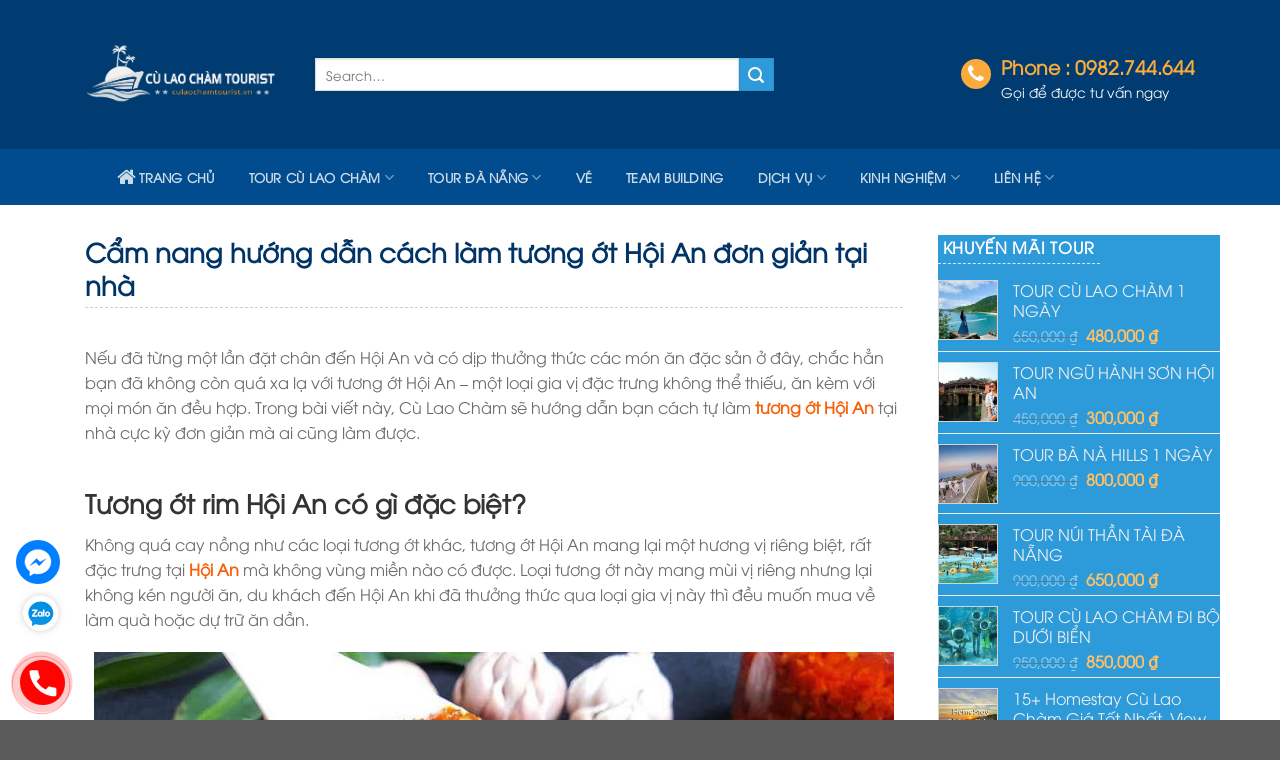

--- FILE ---
content_type: text/html; charset=UTF-8
request_url: https://culaochamtourist.vn/tuong-ot-hoi-an/
body_size: 38842
content:
<!DOCTYPE html>
<!--[if IE 9 ]> <html lang="vi" class="ie9 loading-site no-js"> <![endif]-->
<!--[if IE 8 ]> <html lang="vi" class="ie8 loading-site no-js"> <![endif]-->
<!--[if (gte IE 9)|!(IE)]><!--><html lang="vi" class="loading-site no-js"> <!--<![endif]-->
<head><script>if(navigator.userAgent.match(/MSIE|Internet Explorer/i)||navigator.userAgent.match(/Trident\/7\..*?rv:11/i)){var href=document.location.href;if(!href.match(/[?&]nowprocket/)){if(href.indexOf("?")==-1){if(href.indexOf("#")==-1){document.location.href=href+"?nowprocket=1"}else{document.location.href=href.replace("#","?nowprocket=1#")}}else{if(href.indexOf("#")==-1){document.location.href=href+"&nowprocket=1"}else{document.location.href=href.replace("#","&nowprocket=1#")}}}}</script><script>class RocketLazyLoadScripts{constructor(e){this.triggerEvents=e,this.eventOptions={passive:!0},this.userEventListener=this.triggerListener.bind(this),this.delayedScripts={normal:[],async:[],defer:[]},this.allJQueries=[]}_addUserInteractionListener(e){this.triggerEvents.forEach((t=>window.addEventListener(t,e.userEventListener,e.eventOptions)))}_removeUserInteractionListener(e){this.triggerEvents.forEach((t=>window.removeEventListener(t,e.userEventListener,e.eventOptions)))}triggerListener(){this._removeUserInteractionListener(this),this._loadEverythingNow()}async _loadEverythingNow(){this._delayEventListeners(),this._delayJQueryReady(this),this._handleDocumentWrite(),this._registerAllDelayedScripts(),this._preloadAllScripts(),await this._loadScriptsFromList(this.delayedScripts.normal),await this._loadScriptsFromList(this.delayedScripts.defer),await this._loadScriptsFromList(this.delayedScripts.async),await this._triggerDOMContentLoaded(),await this._triggerWindowLoad(),window.dispatchEvent(new Event("rocket-allScriptsLoaded"))}_registerAllDelayedScripts(){document.querySelectorAll("script[type=rocketlazyloadscript]").forEach((e=>{e.hasAttribute("src")?e.hasAttribute("async")&&!1!==e.async?this.delayedScripts.async.push(e):e.hasAttribute("defer")&&!1!==e.defer||"module"===e.getAttribute("data-rocket-type")?this.delayedScripts.defer.push(e):this.delayedScripts.normal.push(e):this.delayedScripts.normal.push(e)}))}async _transformScript(e){return await this._requestAnimFrame(),new Promise((t=>{const n=document.createElement("script");let i;[...e.attributes].forEach((e=>{let t=e.nodeName;"type"!==t&&("data-rocket-type"===t&&(t="type",i=e.nodeValue),n.setAttribute(t,e.nodeValue))})),e.hasAttribute("src")&&this._isValidScriptType(i)?(n.addEventListener("load",t),n.addEventListener("error",t)):(n.text=e.text,t()),e.parentNode.replaceChild(n,e)}))}_isValidScriptType(e){return!e||""===e||"string"==typeof e&&["text/javascript","text/x-javascript","text/ecmascript","text/jscript","application/javascript","application/x-javascript","application/ecmascript","application/jscript","module"].includes(e.toLowerCase())}async _loadScriptsFromList(e){const t=e.shift();return t?(await this._transformScript(t),this._loadScriptsFromList(e)):Promise.resolve()}_preloadAllScripts(){var e=document.createDocumentFragment();[...this.delayedScripts.normal,...this.delayedScripts.defer,...this.delayedScripts.async].forEach((t=>{const n=t.getAttribute("src");if(n){const t=document.createElement("link");t.href=n,t.rel="preload",t.as="script",e.appendChild(t)}})),document.head.appendChild(e)}_delayEventListeners(){let e={};function t(t,n){!function(t){function n(n){return e[t].eventsToRewrite.indexOf(n)>=0?"rocket-"+n:n}e[t]||(e[t]={originalFunctions:{add:t.addEventListener,remove:t.removeEventListener},eventsToRewrite:[]},t.addEventListener=function(){arguments[0]=n(arguments[0]),e[t].originalFunctions.add.apply(t,arguments)},t.removeEventListener=function(){arguments[0]=n(arguments[0]),e[t].originalFunctions.remove.apply(t,arguments)})}(t),e[t].eventsToRewrite.push(n)}function n(e,t){const n=e[t];Object.defineProperty(e,t,{get:n||function(){},set:n=>{e["rocket"+t]=n}})}t(document,"DOMContentLoaded"),t(window,"DOMContentLoaded"),t(window,"load"),t(window,"pageshow"),t(document,"readystatechange"),n(document,"onreadystatechange"),n(window,"onload"),n(window,"onpageshow")}_delayJQueryReady(e){let t=window.jQuery;Object.defineProperty(window,"jQuery",{get:()=>t,set(n){if(n&&n.fn&&!e.allJQueries.includes(n)){n.fn.ready=n.fn.init.prototype.ready=function(t){e.domReadyFired?t.bind(document)(n):document.addEventListener("rocket-DOMContentLoaded",(()=>t.bind(document)(n)))};const t=n.fn.on;n.fn.on=n.fn.init.prototype.on=function(){if(this[0]===window){function e(e){return e.split(" ").map((e=>"load"===e||0===e.indexOf("load.")?"rocket-jquery-load":e)).join(" ")}"string"==typeof arguments[0]||arguments[0]instanceof String?arguments[0]=e(arguments[0]):"object"==typeof arguments[0]&&Object.keys(arguments[0]).forEach((t=>{delete Object.assign(arguments[0],{[e(t)]:arguments[0][t]})[t]}))}return t.apply(this,arguments),this},e.allJQueries.push(n)}t=n}})}async _triggerDOMContentLoaded(){this.domReadyFired=!0,await this._requestAnimFrame(),document.dispatchEvent(new Event("rocket-DOMContentLoaded")),await this._requestAnimFrame(),window.dispatchEvent(new Event("rocket-DOMContentLoaded")),await this._requestAnimFrame(),document.dispatchEvent(new Event("rocket-readystatechange")),await this._requestAnimFrame(),document.rocketonreadystatechange&&document.rocketonreadystatechange()}async _triggerWindowLoad(){await this._requestAnimFrame(),window.dispatchEvent(new Event("rocket-load")),await this._requestAnimFrame(),window.rocketonload&&window.rocketonload(),await this._requestAnimFrame(),this.allJQueries.forEach((e=>e(window).trigger("rocket-jquery-load"))),window.dispatchEvent(new Event("rocket-pageshow")),await this._requestAnimFrame(),window.rocketonpageshow&&window.rocketonpageshow()}_handleDocumentWrite(){const e=new Map;document.write=document.writeln=function(t){const n=document.currentScript,i=document.createRange(),r=n.parentElement;let a=e.get(n);void 0===a&&(a=n.nextSibling,e.set(n,a));const o=document.createDocumentFragment();i.setStart(o,0),o.appendChild(i.createContextualFragment(t)),r.insertBefore(o,a)}}async _requestAnimFrame(){return new Promise((e=>requestAnimationFrame(e)))}static run(){const e=new RocketLazyLoadScripts(["keydown","mouseover","touchmove","touchstart","touchend","touchcancel","touchforcechange","wheel"]);e._addUserInteractionListener(e)}}RocketLazyLoadScripts.run();
</script>
	<meta charset="UTF-8" />
	<meta name="viewport" content="width=device-width, initial-scale=1.0, maximum-scale=1.0, user-scalable=no" />
	<link rel="profile" href="http://gmpg.org/xfn/11" />
	<link rel="pingback" href="https://culaochamtourist.vn/xmlrpc.php" />
<link rel="shortcut icon" href="https://culaochamtourist.vn/wp-content/uploads/2021/04/cropped-icon-1.png">
	<script type="rocketlazyloadscript">(function(html){html.className = html.className.replace(/\bno-js\b/,'js')})(document.documentElement);</script>
<meta name='robots' content='index, follow, max-image-preview:large, max-snippet:-1, max-video-preview:-1' />
	<style>img:is([sizes="auto" i], [sizes^="auto," i]) { contain-intrinsic-size: 3000px 1500px }</style>
	<meta name="viewport" content="width=device-width, initial-scale=1, maximum-scale=1" />
	<!-- This site is optimized with the Yoast SEO Premium plugin v16.0.3 (Yoast SEO v19.14) - https://yoast.com/wordpress/plugins/seo/ -->
	<title>Cẩm nang hướng dẫn cách làm tương ớt Hội An đơn giản tại nhà</title><style id="rocket-critical-css">html{font-family:sans-serif;-ms-text-size-adjust:100%;-webkit-text-size-adjust:100%}body{margin:0}a{background-color:transparent}img{border-style:none}*,*:before,*:after{-webkit-box-sizing:border-box;box-sizing:border-box}html{-webkit-box-sizing:border-box;box-sizing:border-box;background-attachment:fixed}body{color:#777;scroll-behavior:smooth;-webkit-font-smoothing:antialiased;-moz-osx-font-smoothing:grayscale}img{max-width:100%;height:auto;display:inline-block;vertical-align:middle}a{-ms-touch-action:manipulation;touch-action:manipulation}body{width:100%;margin-left:auto;margin-right:auto}img{opacity:1}a{color:#334862;text-decoration:none}body{line-height:1.6}html{overflow-x:hidden}@media (max-width:849px){body{overflow-x:hidden}}html{background-color:#5b5b5b}@font-face{font-display:swap;font-family:'utm_avo';src:url(https://culaochamtourist.vn/wp-content/themes/flatsome-child/fonts/UTM Avo.eot);src:local('â˜º'), url(https://culaochamtourist.vn/wp-content/themes/flatsome-child/fonts/UTM Avo.woff) format('woff'), url(https://culaochamtourist.vn/wp-content/themes/flatsome-child/fonts/UTM Avo.ttf) format('truetype'), url(https://culaochamtourist.vn/wp-content/themes/flatsome-child/fonts/UTM Avo.svg) format('svg');font-weight:normal;font-style:normal}body,a{font-family:utm_avo!important}#call2 img{width:50px!important}#call3{position:fixed;bottom:100px;left:16px;z-index:10001;height:80px}#call2{position:fixed;bottom:57px;left:16px;z-index:10001;height:80px}</style><link rel="preload" href="https://fonts.googleapis.com/css?family=Lato%3Aregular%2C700%2C400%2C700%7CDancing%20Script%3Aregular%2C400%7CPacifico&#038;display=swap" data-rocket-async="style" as="style" onload="this.onload=null;this.rel='stylesheet'" /><link rel="preload" href="https://culaochamtourist.vn/wp-content/cache/min/1/af6dd960f8595d4840d3dbc0a827e0cd.css" data-rocket-async="style" as="style" onload="this.onload=null;this.rel='stylesheet'" media="all" data-minify="1" />
	<meta name="description" content="Trong bài viết này, Cù Lao Chàm sẽ hướng dẫn bạn cách tự làm tương ớt Hội An tại nhà cực kỳ đơn giản mà ai cũng làm được..." />
	<link rel="canonical" href="https://culaochamtourist.vn/tuong-ot-hoi-an/" />
	<meta property="og:locale" content="vi_VN" />
	<meta property="og:type" content="article" />
	<meta property="og:title" content="Cẩm nang hướng dẫn cách làm tương ớt Hội An đơn giản tại nhà" />
	<meta property="og:description" content="Trong bài viết này, Cù Lao Chàm sẽ hướng dẫn bạn cách tự làm tương ớt Hội An tại nhà cực kỳ đơn giản mà ai cũng làm được..." />
	<meta property="og:url" content="https://culaochamtourist.vn/tuong-ot-hoi-an/" />
	<meta property="og:site_name" content="Culaochamtourist.vn" />
	<meta property="article:published_time" content="2022-12-07T01:39:21+00:00" />
	<meta property="article:modified_time" content="2023-07-06T04:17:30+00:00" />
	<meta property="og:image" content="https://culaochamtourist.vn/wp-content/uploads/2022/12/tuong-ot-hoi-an.jpg.jpg" />
	<meta property="og:image:width" content="800" />
	<meta property="og:image:height" content="450" />
	<meta property="og:image:type" content="image/jpeg" />
	<meta name="author" content="content" />
	<meta name="twitter:card" content="summary_large_image" />
	<meta name="twitter:label1" content="Được viết bởi" />
	<meta name="twitter:data1" content="content" />
	<meta name="twitter:label2" content="Ước tính thời gian đọc" />
	<meta name="twitter:data2" content="9 phút" />
	<script type="application/ld+json" class="yoast-schema-graph">{"@context":"https://schema.org","@graph":[{"@type":"Article","@id":"https://culaochamtourist.vn/tuong-ot-hoi-an/#article","isPartOf":{"@id":"https://culaochamtourist.vn/tuong-ot-hoi-an/"},"author":{"name":"content","@id":"https://culaochamtourist.vn/#/schema/person/c1c15dc4ed5b16026cf859af52af5542"},"headline":"Cẩm nang hướng dẫn cách làm tương ớt Hội An đơn giản tại nhà","datePublished":"2022-12-07T01:39:21+00:00","dateModified":"2023-07-06T04:17:30+00:00","mainEntityOfPage":{"@id":"https://culaochamtourist.vn/tuong-ot-hoi-an/"},"wordCount":2036,"publisher":{"@id":"https://culaochamtourist.vn/#organization"},"image":{"@id":"https://culaochamtourist.vn/tuong-ot-hoi-an/#primaryimage"},"thumbnailUrl":"https://culaochamtourist.vn/wp-content/uploads/2022/12/tuong-ot-hoi-an.jpg.jpg","articleSection":["Cẩm nang","Tin tức du lịch Hội An"],"inLanguage":"vi"},{"@type":"WebPage","@id":"https://culaochamtourist.vn/tuong-ot-hoi-an/","url":"https://culaochamtourist.vn/tuong-ot-hoi-an/","name":"Cẩm nang hướng dẫn cách làm tương ớt Hội An đơn giản tại nhà","isPartOf":{"@id":"https://culaochamtourist.vn/#website"},"primaryImageOfPage":{"@id":"https://culaochamtourist.vn/tuong-ot-hoi-an/#primaryimage"},"image":{"@id":"https://culaochamtourist.vn/tuong-ot-hoi-an/#primaryimage"},"thumbnailUrl":"https://culaochamtourist.vn/wp-content/uploads/2022/12/tuong-ot-hoi-an.jpg.jpg","datePublished":"2022-12-07T01:39:21+00:00","dateModified":"2023-07-06T04:17:30+00:00","description":"Trong bài viết này, Cù Lao Chàm sẽ hướng dẫn bạn cách tự làm tương ớt Hội An tại nhà cực kỳ đơn giản mà ai cũng làm được...","breadcrumb":{"@id":"https://culaochamtourist.vn/tuong-ot-hoi-an/#breadcrumb"},"inLanguage":"vi","potentialAction":[{"@type":"ReadAction","target":["https://culaochamtourist.vn/tuong-ot-hoi-an/"]}]},{"@type":"ImageObject","inLanguage":"vi","@id":"https://culaochamtourist.vn/tuong-ot-hoi-an/#primaryimage","url":"https://culaochamtourist.vn/wp-content/uploads/2022/12/tuong-ot-hoi-an.jpg.jpg","contentUrl":"https://culaochamtourist.vn/wp-content/uploads/2022/12/tuong-ot-hoi-an.jpg.jpg","width":800,"height":450,"caption":"Tương ớt Hội An có gì đặc biệt?"},{"@type":"BreadcrumbList","@id":"https://culaochamtourist.vn/tuong-ot-hoi-an/#breadcrumb","itemListElement":[{"@type":"ListItem","position":1,"name":"Home","item":"http://culaochamtourist.vn/"},{"@type":"ListItem","position":2,"name":"Cẩm nang hướng dẫn cách làm tương ớt Hội An đơn giản tại nhà"}]},{"@type":"WebSite","@id":"https://culaochamtourist.vn/#website","url":"https://culaochamtourist.vn/","name":"Culaochamtourist.vn","description":"Hài lòng khách đến - vừa lòng khách đi","publisher":{"@id":"https://culaochamtourist.vn/#organization"},"potentialAction":[{"@type":"SearchAction","target":{"@type":"EntryPoint","urlTemplate":"https://culaochamtourist.vn/?s={search_term_string}"},"query-input":"required name=search_term_string"}],"inLanguage":"vi"},{"@type":"Organization","@id":"https://culaochamtourist.vn/#organization","name":"Công ty Du Lịch Cù Lao Chàm","url":"https://culaochamtourist.vn/","logo":{"@type":"ImageObject","inLanguage":"vi","@id":"https://culaochamtourist.vn/#/schema/logo/image/","url":"http://culaochamtourist.vn/wp-content/uploads/2021/01/logo-culaochamtour.png","contentUrl":"http://culaochamtourist.vn/wp-content/uploads/2021/01/logo-culaochamtour.png","width":433,"height":147,"caption":"Công ty Du Lịch Cù Lao Chàm"},"image":{"@id":"https://culaochamtourist.vn/#/schema/logo/image/"}},{"@type":"Person","@id":"https://culaochamtourist.vn/#/schema/person/c1c15dc4ed5b16026cf859af52af5542","name":"content","image":{"@type":"ImageObject","inLanguage":"vi","@id":"https://culaochamtourist.vn/#/schema/person/image/","url":"https://secure.gravatar.com/avatar/e614a2298b9529b31b53a14f34a3073fe34e4ee51a5af3877283a88c40e85a2b?s=96&d=mm&r=g","contentUrl":"https://secure.gravatar.com/avatar/e614a2298b9529b31b53a14f34a3073fe34e4ee51a5af3877283a88c40e85a2b?s=96&d=mm&r=g","caption":"content"}}]}</script>
	<!-- / Yoast SEO Premium plugin. -->


<link rel='dns-prefetch' href='//cdn.jsdelivr.net' />
<link rel='dns-prefetch' href='//maxcdn.bootstrapcdn.com' />
<link rel='dns-prefetch' href='//fonts.googleapis.com' />
<link href='https://fonts.gstatic.com' crossorigin rel='preconnect' />
<link rel="alternate" type="application/rss+xml" title="Dòng thông tin Culaochamtourist.vn &raquo;" href="https://culaochamtourist.vn/feed/" />
<link rel="alternate" type="application/rss+xml" title="Culaochamtourist.vn &raquo; Dòng bình luận" href="https://culaochamtourist.vn/comments/feed/" />
<link rel="prefetch" href="https://culaochamtourist.vn/wp-content/themes/flatsome/assets/js/chunk.countup.fe2c1016.js" />
<link rel="prefetch" href="https://culaochamtourist.vn/wp-content/themes/flatsome/assets/js/chunk.sticky-sidebar.a58a6557.js" />
<link rel="prefetch" href="https://culaochamtourist.vn/wp-content/themes/flatsome/assets/js/chunk.tooltips.29144c1c.js" />
<link rel="prefetch" href="https://culaochamtourist.vn/wp-content/themes/flatsome/assets/js/chunk.vendors-popups.947eca5c.js" />
<link rel="prefetch" href="https://culaochamtourist.vn/wp-content/themes/flatsome/assets/js/chunk.vendors-slider.f0d2cbc9.js" />
<style id='wp-emoji-styles-inline-css' type='text/css'>

	img.wp-smiley, img.emoji {
		display: inline !important;
		border: none !important;
		box-shadow: none !important;
		height: 1em !important;
		width: 1em !important;
		margin: 0 0.07em !important;
		vertical-align: -0.1em !important;
		background: none !important;
		padding: 0 !important;
	}
</style>
<style id='wp-block-library-inline-css' type='text/css'>
:root{--wp-admin-theme-color:#007cba;--wp-admin-theme-color--rgb:0,124,186;--wp-admin-theme-color-darker-10:#006ba1;--wp-admin-theme-color-darker-10--rgb:0,107,161;--wp-admin-theme-color-darker-20:#005a87;--wp-admin-theme-color-darker-20--rgb:0,90,135;--wp-admin-border-width-focus:2px;--wp-block-synced-color:#7a00df;--wp-block-synced-color--rgb:122,0,223;--wp-bound-block-color:var(--wp-block-synced-color)}@media (min-resolution:192dpi){:root{--wp-admin-border-width-focus:1.5px}}.wp-element-button{cursor:pointer}:root{--wp--preset--font-size--normal:16px;--wp--preset--font-size--huge:42px}:root .has-very-light-gray-background-color{background-color:#eee}:root .has-very-dark-gray-background-color{background-color:#313131}:root .has-very-light-gray-color{color:#eee}:root .has-very-dark-gray-color{color:#313131}:root .has-vivid-green-cyan-to-vivid-cyan-blue-gradient-background{background:linear-gradient(135deg,#00d084,#0693e3)}:root .has-purple-crush-gradient-background{background:linear-gradient(135deg,#34e2e4,#4721fb 50%,#ab1dfe)}:root .has-hazy-dawn-gradient-background{background:linear-gradient(135deg,#faaca8,#dad0ec)}:root .has-subdued-olive-gradient-background{background:linear-gradient(135deg,#fafae1,#67a671)}:root .has-atomic-cream-gradient-background{background:linear-gradient(135deg,#fdd79a,#004a59)}:root .has-nightshade-gradient-background{background:linear-gradient(135deg,#330968,#31cdcf)}:root .has-midnight-gradient-background{background:linear-gradient(135deg,#020381,#2874fc)}.has-regular-font-size{font-size:1em}.has-larger-font-size{font-size:2.625em}.has-normal-font-size{font-size:var(--wp--preset--font-size--normal)}.has-huge-font-size{font-size:var(--wp--preset--font-size--huge)}.has-text-align-center{text-align:center}.has-text-align-left{text-align:left}.has-text-align-right{text-align:right}#end-resizable-editor-section{display:none}.aligncenter{clear:both}.items-justified-left{justify-content:flex-start}.items-justified-center{justify-content:center}.items-justified-right{justify-content:flex-end}.items-justified-space-between{justify-content:space-between}.screen-reader-text{border:0;clip-path:inset(50%);height:1px;margin:-1px;overflow:hidden;padding:0;position:absolute;width:1px;word-wrap:normal!important}.screen-reader-text:focus{background-color:#ddd;clip-path:none;color:#444;display:block;font-size:1em;height:auto;left:5px;line-height:normal;padding:15px 23px 14px;text-decoration:none;top:5px;width:auto;z-index:100000}html :where(.has-border-color){border-style:solid}html :where([style*=border-top-color]){border-top-style:solid}html :where([style*=border-right-color]){border-right-style:solid}html :where([style*=border-bottom-color]){border-bottom-style:solid}html :where([style*=border-left-color]){border-left-style:solid}html :where([style*=border-width]){border-style:solid}html :where([style*=border-top-width]){border-top-style:solid}html :where([style*=border-right-width]){border-right-style:solid}html :where([style*=border-bottom-width]){border-bottom-style:solid}html :where([style*=border-left-width]){border-left-style:solid}html :where(img[class*=wp-image-]){height:auto;max-width:100%}:where(figure){margin:0 0 1em}html :where(.is-position-sticky){--wp-admin--admin-bar--position-offset:var(--wp-admin--admin-bar--height,0px)}@media screen and (max-width:600px){html :where(.is-position-sticky){--wp-admin--admin-bar--position-offset:0px}}
</style>
<style id='classic-theme-styles-inline-css' type='text/css'>
/*! This file is auto-generated */
.wp-block-button__link{color:#fff;background-color:#32373c;border-radius:9999px;box-shadow:none;text-decoration:none;padding:calc(.667em + 2px) calc(1.333em + 2px);font-size:1.125em}.wp-block-file__button{background:#32373c;color:#fff;text-decoration:none}
</style>


<style id='woocommerce-inline-inline-css' type='text/css'>
.woocommerce form .form-row .required { visibility: visible; }
</style>




<style id='fixedtoc-style-inline-css' type='text/css'>
.ftwp-in-post#ftwp-container-outer { height: auto; } #ftwp-container.ftwp-wrap #ftwp-contents { width: 350px; height: auto; } .ftwp-in-post#ftwp-container-outer #ftwp-contents { height: auto; } .ftwp-in-post#ftwp-container-outer.ftwp-float-none #ftwp-contents { width: auto; } #ftwp-container.ftwp-wrap #ftwp-trigger { width: 47px; height: 47px; font-size: 28.2px; } #ftwp-container #ftwp-trigger.ftwp-border-medium { font-size: 27.2px; } #ftwp-container.ftwp-wrap #ftwp-header { font-size: 20px; font-family: inherit; } #ftwp-container.ftwp-wrap #ftwp-header-title { font-weight: bold; } #ftwp-container.ftwp-wrap #ftwp-list { font-size: 14px; font-family: inherit; } #ftwp-container #ftwp-list.ftwp-liststyle-decimal .ftwp-anchor::before { font-size: 14px; } #ftwp-container #ftwp-list.ftwp-strong-first>.ftwp-item>.ftwp-anchor .ftwp-text { font-size: 15.4px; } #ftwp-container #ftwp-list.ftwp-strong-first.ftwp-liststyle-decimal>.ftwp-item>.ftwp-anchor::before { font-size: 15.4px; } #ftwp-container.ftwp-wrap #ftwp-trigger { color: #333; background: rgba(243,243,243,0.95); } #ftwp-container.ftwp-wrap #ftwp-trigger { border-color: rgba(51,51,51,0.95); } #ftwp-container.ftwp-wrap #ftwp-contents { border-color: rgba(51,51,51,0.95); } #ftwp-container.ftwp-wrap #ftwp-header { color: #333; background: rgba(243,243,243,0.95); } #ftwp-container.ftwp-wrap #ftwp-contents:hover #ftwp-header { background: #f3f3f3; } #ftwp-container.ftwp-wrap #ftwp-list { color: #333; background: rgba(243,243,243,0.95); } #ftwp-container.ftwp-wrap #ftwp-contents:hover #ftwp-list { background: #f3f3f3; } #ftwp-container.ftwp-wrap #ftwp-list .ftwp-anchor:hover { color: #00A368; } #ftwp-container.ftwp-wrap #ftwp-list .ftwp-anchor:focus, #ftwp-container.ftwp-wrap #ftwp-list .ftwp-active, #ftwp-container.ftwp-wrap #ftwp-list .ftwp-active:hover { color: #fff; } #ftwp-container.ftwp-wrap #ftwp-list .ftwp-text::before { background: rgba(221,51,51,0.95); } .ftwp-heading-target::before { background: rgba(221,51,51,0.95); }
</style>

<style id='flatsome-main-inline-css' type='text/css'>
@font-face {
				font-family: "fl-icons";
				font-display: block;
				src: url(https://culaochamtourist.vn/wp-content/themes/flatsome/assets/css/icons/fl-icons.eot?v=3.15.5);
				src:
					url(https://culaochamtourist.vn/wp-content/themes/flatsome/assets/css/icons/fl-icons.eot#iefix?v=3.15.5) format("embedded-opentype"),
					url(https://culaochamtourist.vn/wp-content/themes/flatsome/assets/css/icons/fl-icons.woff2?v=3.15.5) format("woff2"),
					url(https://culaochamtourist.vn/wp-content/themes/flatsome/assets/css/icons/fl-icons.ttf?v=3.15.5) format("truetype"),
					url(https://culaochamtourist.vn/wp-content/themes/flatsome/assets/css/icons/fl-icons.woff?v=3.15.5) format("woff"),
					url(https://culaochamtourist.vn/wp-content/themes/flatsome/assets/css/icons/fl-icons.svg?v=3.15.5#fl-icons) format("svg");
			}
</style>



<style id='rocket-lazyload-inline-css' type='text/css'>
.rll-youtube-player{position:relative;padding-bottom:56.23%;height:0;overflow:hidden;max-width:100%;}.rll-youtube-player iframe{position:absolute;top:0;left:0;width:100%;height:100%;z-index:100;background:0 0}.rll-youtube-player img{bottom:0;display:block;left:0;margin:auto;max-width:100%;width:100%;position:absolute;right:0;top:0;border:none;height:auto;cursor:pointer;-webkit-transition:.4s all;-moz-transition:.4s all;transition:.4s all}.rll-youtube-player img:hover{-webkit-filter:brightness(75%)}.rll-youtube-player .play{height:72px;width:72px;left:50%;top:50%;margin-left:-36px;margin-top:-36px;position:absolute;background:url(https://culaochamtourist.vn/wp-content/plugins/wp-rocket/assets/img/youtube.png) no-repeat;cursor:pointer}
</style>
<script type="rocketlazyloadscript" data-rocket-type="text/javascript" src="https://culaochamtourist.vn/wp-includes/js/jquery/jquery.min.js?ver=3.7.1" id="jquery-core-js" defer></script>
<script type="rocketlazyloadscript" data-rocket-type="text/javascript" src="https://culaochamtourist.vn/wp-includes/js/jquery/jquery-migrate.min.js?ver=3.4.1" id="jquery-migrate-js" defer></script>
<link rel="https://api.w.org/" href="https://culaochamtourist.vn/wp-json/" /><link rel="alternate" title="JSON" type="application/json" href="https://culaochamtourist.vn/wp-json/wp/v2/posts/7613" /><link rel="EditURI" type="application/rsd+xml" title="RSD" href="https://culaochamtourist.vn/xmlrpc.php?rsd" />
<meta name="generator" content="WordPress 6.8.3" />
<meta name="generator" content="WooCommerce 6.6.1" />
<link rel='shortlink' href='https://culaochamtourist.vn/?p=7613' />
<style>.bg{opacity: 0; transition: opacity 1s; -webkit-transition: opacity 1s;} .bg-loaded{opacity: 1;}</style><!--[if IE]><link rel="stylesheet" type="text/css" href="https://culaochamtourist.vn/wp-content/themes/flatsome/assets/css/ie-fallback.css"><script src="//cdnjs.cloudflare.com/ajax/libs/html5shiv/3.6.1/html5shiv.js"></script><script>var head = document.getElementsByTagName('head')[0],style = document.createElement('style');style.type = 'text/css';style.styleSheet.cssText = ':before,:after{content:none !important';head.appendChild(style);setTimeout(function(){head.removeChild(style);}, 0);</script><script src="https://culaochamtourist.vn/wp-content/themes/flatsome/assets/libs/ie-flexibility.js"></script><![endif]--><!-- Google Tag Manager -->
<script type="rocketlazyloadscript">(function(w,d,s,l,i){w[l]=w[l]||[];w[l].push({'gtm.start':
new Date().getTime(),event:'gtm.js'});var f=d.getElementsByTagName(s)[0],
j=d.createElement(s),dl=l!='dataLayer'?'&l='+l:'';j.async=true;j.src=
'https://www.googletagmanager.com/gtm.js?id='+i+dl;f.parentNode.insertBefore(j,f);
})(window,document,'script','dataLayer','GTM-P93V9BCC');</script>
<!-- End Google Tag Manager -->

<!-- Global site tag (gtag.js) - Google Analytics -->
<script type="rocketlazyloadscript" async src="https://www.googletagmanager.com/gtag/js?id=UA-158633900-1"></script>
<script type="rocketlazyloadscript">
  window.dataLayer = window.dataLayer || [];
  function gtag(){dataLayer.push(arguments);}
  gtag('js', new Date());

  gtag('config', 'UA-158633900-1');
</script>

<style>
/* nut alo */
.phone1 { position: fixed; bottom: 60px; left: -60px; z-index: 10001; height: 80px; }
.number { position: absolute; top: 88px; left: 111px; padding: 5px 5px 5px 15px; background-color: #02a2ff; color: #ffe200; z-index: 0; font-weight: 600; border-radius: 0 30px 30px 0; font-size: 18px; width: 140px; }
.quick-alo-ph-circle { position: absolute; width: 100px; height: 100px; top: 55px; left: 51px; border: 2px solid #00A1FF; background-color: transparent; border-radius: 100%; opacity: .1; animation: quick-alo-circle-anim 1.2s infinite ease-in-out; transition: all .5s; transform-origin: 50% 50%; }
.quick-alo-ph-circle-fill { background-color: rgb(246, 202, 98); opacity: .75 !important; position: absolute; width: 80px; height: 80px; top: 62px; left: 62px; background-color: rgba(0, 161, 255, 0.5); border-radius: 100%; border: 2px solid transparent; opacity: .1; animation: quick-alo-circle-fill-anim 2.3s infinite ease-in-out; transition: all .5s; transform-origin: 50% 50%; }
.quick-alo-ph-img-circle { position: absolute; width: 45px; height: 45px; top: 80px; left: 80px; background: #00A1FF url("[data-uri]") no-repeat center center; border-radius: 100%; border: 2px solid transparent; opacity: .99; animation: quick-alo-circle-img-anim 1s infinite ease-in-out; transform-origin: 50% 50%; }
.quick-alo-phone .quick-alo-green .quick-alo-hover .quick-alo-ph-img-circle, .quick-alo-phone.quick-alo-green:hover .quick-alo-ph-img-circle { background-color: #ff0101; }
@-moz-keyframes quick-alo-circle-anim {
0% { -moz-transform: rotate(0) scale(.5) skew(1deg); opacity: .1; -moz-opacity: .1; -webkit-opacity: .1; -o-opacity: .1 }
30% { -moz-transform: rotate(0) scale(.7) skew(1deg); opacity: .5; -moz-opacity: .5; -webkit-opacity: .5; -o-opacity: .5 }
100% { -moz-transform: rotate(0) scale(1) skew(1deg); opacity: .6; -moz-opacity: .6; -webkit-opacity: .6; -o-opacity: .1 }
}
@-webkit-keyframes quick-alo-circle-anim {
0% { -webkit-transform: rotate(0) scale(.5) skew(1deg); -webkit-opacity: .1 }
30% { -webkit-transform: rotate(0) scale(.7) skew(1deg); -webkit-opacity: .5 }
100% { -webkit-transform: rotate(0) scale(1) skew(1deg); -webkit-opacity: .1 }
}
@-o-keyframes quick-alo-circle-anim {
0% { -o-transform: rotate(0) kscale(.5) skew(1deg); -o-opacity: .1 }
30% { -o-transform: rotate(0) scale(.7) skew(1deg); -o-opacity: .5 }
100% { -o-transform: rotate(0) scale(1) skew(1deg); -o-opacity: .1 }
}
@-moz-keyframes quick-alo-circle-fill-anim {
0% { -moz-transform: rotate(0) scale(.7) skew(1deg); opacity: .2 }
50% { -moz-transform: rotate(0) -moz-scale(1) skew(1deg); opacity: .2 }
100% { -moz-transform: rotate(0) scale(.7) skew(1deg); opacity: .2 }
}
@-webkit-keyframes quick-alo-circle-fill-anim {
0% { -webkit-transform: rotate(0) scale(.7) skew(1deg); opacity: .2 }
50% { -webkit-transform: rotate(0) scale(1) skew(1deg); opacity: .2 }
100% { -webkit-transform: rotate(0) scale(.7) skew(1deg); opacity: .2 }
}
@-o-keyframes quick-alo-circle-fill-anim {
0% { -o-transform: rotate(0) scale(.7) skew(1deg); opacity: .2 }
50% { -o-transform: rotate(0) scale(1) skew(1deg); opacity: .2 }
100% { -o-transform: rotate(0) scale(.7) skew(1deg); opacity: .2 }
}
@-moz-keyframes quick-alo-circle-img-anim {
0% { transform: rotate(0) scale(1) skew(1deg) }
10% { -moz-transform: rotate(-25deg) scale(1) skew(1deg) }
20% { -moz-transform: rotate(25deg) scale(1) skew(1deg) }
30% { -moz-transform: rotate(-25deg) scale(1) skew(1deg) }
40% { -moz-transform: rotate(25deg) scale(1) skew(1deg) }
50% { -moz-transform: rotate(0) scale(1) skew(1deg) }
100% { -moz-transform: rotate(0) scale(1) skew(1deg) }
}
@-webkit-keyframes quick-alo-circle-img-anim {
0% { -webkit-transform: rotate(0) scale(1) skew(1deg) }
10% { -webkit-transform: rotate(-25deg) scale(1) skew(1deg) }
20% { -webkit-transform: rotate(25deg) scale(1) skew(1deg) }
30% { -webkit-transform: rotate(-25deg) scale(1) skew(1deg) }
40% { -webkit-transform: rotate(25deg) scale(1) skew(1deg) }
50% { -webkit-transform: rotate(0) scale(1) skew(1deg) }
100% { -webkit-transform: rotate(0) scale(1) skew(1deg) }
}
@-o-keyframes quick-alo-circle-img-anim {
0% { -o-transform: rotate(0) scale(1) skew(1deg) }
10% { -o-transform: rotate(-25deg) scale(1) skew(1deg) }
20% { -o-transform: rotate(25deg) scale(1) skew(1deg) }
30% { -o-transform: rotate(-25deg) scale(1) skew(1deg) }
40% { -o-transform: rotate(25deg) scale(1) skew(1deg) }
50% { -o-transform: rotate(0) scale(1) skew(1deg) }
100% { -o-transform: rotate(0) scale(1) skew(1deg) }
}
</style>
<div class="phone1">
  <a href="tel:0982744644">
    <div class="number" style="display: none;">0982744644</div>
    <div class="quick-alo-ph-circle"></div>
    <div class="quick-alo-ph-circle-fill"></div>
    <div class="quick-alo-ph-img-circle"> </div>
  </a>
</div>

<div id="call2"><a href="https://zalo.me/0982744644"><img src="data:image/svg+xml,%3Csvg%20xmlns='http://www.w3.org/2000/svg'%20viewBox='0%200%200%200'%3E%3C/svg%3E" data-lazy-src="https://seovip.vn/wp-content/uploads/2019/07/zl.png" ><noscript><img src="https://seovip.vn/wp-content/uploads/2019/07/zl.png" ></noscript></a></div>
<div id="call3"><a href="https://m.me/Du-lịch-Đà-Nẵng-Giá-Rẻ-Tour-Đà-Nẵng-City-595543214264536"><img src="data:image/svg+xml,%3Csvg%20xmlns='http://www.w3.org/2000/svg'%20viewBox='0%200%200%200'%3E%3C/svg%3E" data-lazy-src="https://seovip.vn/wp-content/uploads/2019/07/fb.png" ><noscript><img src="https://seovip.vn/wp-content/uploads/2019/07/fb.png" ></noscript></a></div>
<link rel="shortcut icon" href="http://culaochamtourist.vn/wp-content/uploads/2021/04/cropped-icon-1.png">
<!-- Google tag (gtag.js) -->
<script type="rocketlazyloadscript" async src="https://www.googletagmanager.com/gtag/js?id=G-457XTVTTMM"></script>
<script type="rocketlazyloadscript">
  window.dataLayer = window.dataLayer || [];
  function gtag(){dataLayer.push(arguments);}
  gtag('js', new Date());

  gtag('config', 'G-457XTVTTMM');
</script>
<script src="//s1.what-on.com/widget/service.js?key=RM7FNk3F&v=7" async="async"></script>	<noscript><style>.woocommerce-product-gallery{ opacity: 1 !important; }</style></noscript>
	<link rel="icon" href="https://culaochamtourist.vn/wp-content/uploads/2021/04/cropped-icon-1-32x32.png" sizes="32x32" />
<link rel="icon" href="https://culaochamtourist.vn/wp-content/uploads/2021/04/cropped-icon-1-192x192.png" sizes="192x192" />
<link rel="apple-touch-icon" href="https://culaochamtourist.vn/wp-content/uploads/2021/04/cropped-icon-1-180x180.png" />
<meta name="msapplication-TileImage" content="https://culaochamtourist.vn/wp-content/uploads/2021/04/cropped-icon-1-270x270.png" />
<style id="custom-css" type="text/css">:root {--primary-color: #2d9ad9;}.container-width, .full-width .ubermenu-nav, .container, .row{max-width: 1140px}.row.row-collapse{max-width: 1110px}.row.row-small{max-width: 1132.5px}.row.row-large{max-width: 1170px}.header-main{height: 149px}#logo img{max-height: 149px}#logo{width:200px;}.header-bottom{min-height: 55px}.header-top{min-height: 30px}.transparent .header-main{height: 90px}.transparent #logo img{max-height: 90px}.has-transparent + .page-title:first-of-type,.has-transparent + #main > .page-title,.has-transparent + #main > div > .page-title,.has-transparent + #main .page-header-wrapper:first-of-type .page-title{padding-top: 140px;}.header.show-on-scroll,.stuck .header-main{height:70px!important}.stuck #logo img{max-height: 70px!important}.search-form{ width: 71%;}.header-bg-color {background-color: #003c71}.header-bottom {background-color: #014c8e}.header-bottom-nav > li > a{line-height: 16px }@media (max-width: 549px) {.header-main{height: 70px}#logo img{max-height: 70px}}.nav-dropdown-has-arrow li.has-dropdown:after{border-bottom-color: #014c8e;}.nav .nav-dropdown{background-color: #014c8e}/* Color */.accordion-title.active, .has-icon-bg .icon .icon-inner,.logo a, .primary.is-underline, .primary.is-link, .badge-outline .badge-inner, .nav-outline > li.active> a,.nav-outline >li.active > a, .cart-icon strong,[data-color='primary'], .is-outline.primary{color: #2d9ad9;}/* Color !important */[data-text-color="primary"]{color: #2d9ad9!important;}/* Background Color */[data-text-bg="primary"]{background-color: #2d9ad9;}/* Background */.scroll-to-bullets a,.featured-title, .label-new.menu-item > a:after, .nav-pagination > li > .current,.nav-pagination > li > span:hover,.nav-pagination > li > a:hover,.has-hover:hover .badge-outline .badge-inner,button[type="submit"], .button.wc-forward:not(.checkout):not(.checkout-button), .button.submit-button, .button.primary:not(.is-outline),.featured-table .title,.is-outline:hover, .has-icon:hover .icon-label,.nav-dropdown-bold .nav-column li > a:hover, .nav-dropdown.nav-dropdown-bold > li > a:hover, .nav-dropdown-bold.dark .nav-column li > a:hover, .nav-dropdown.nav-dropdown-bold.dark > li > a:hover, .header-vertical-menu__opener ,.is-outline:hover, .tagcloud a:hover,.grid-tools a, input[type='submit']:not(.is-form), .box-badge:hover .box-text, input.button.alt,.nav-box > li > a:hover,.nav-box > li.active > a,.nav-pills > li.active > a ,.current-dropdown .cart-icon strong, .cart-icon:hover strong, .nav-line-bottom > li > a:before, .nav-line-grow > li > a:before, .nav-line > li > a:before,.banner, .header-top, .slider-nav-circle .flickity-prev-next-button:hover svg, .slider-nav-circle .flickity-prev-next-button:hover .arrow, .primary.is-outline:hover, .button.primary:not(.is-outline), input[type='submit'].primary, input[type='submit'].primary, input[type='reset'].button, input[type='button'].primary, .badge-inner{background-color: #2d9ad9;}/* Border */.nav-vertical.nav-tabs > li.active > a,.scroll-to-bullets a.active,.nav-pagination > li > .current,.nav-pagination > li > span:hover,.nav-pagination > li > a:hover,.has-hover:hover .badge-outline .badge-inner,.accordion-title.active,.featured-table,.is-outline:hover, .tagcloud a:hover,blockquote, .has-border, .cart-icon strong:after,.cart-icon strong,.blockUI:before, .processing:before,.loading-spin, .slider-nav-circle .flickity-prev-next-button:hover svg, .slider-nav-circle .flickity-prev-next-button:hover .arrow, .primary.is-outline:hover{border-color: #2d9ad9}.nav-tabs > li.active > a{border-top-color: #2d9ad9}.widget_shopping_cart_content .blockUI.blockOverlay:before { border-left-color: #2d9ad9 }.woocommerce-checkout-review-order .blockUI.blockOverlay:before { border-left-color: #2d9ad9 }/* Fill */.slider .flickity-prev-next-button:hover svg,.slider .flickity-prev-next-button:hover .arrow{fill: #2d9ad9;}body{font-family:"Lato", sans-serif}body{font-weight: 400}body{color: #6b6b6b}.nav > li > a {font-family:"Lato", sans-serif;}.mobile-sidebar-levels-2 .nav > li > ul > li > a {font-family:"Lato", sans-serif;}.nav > li > a {font-weight: 700;}.mobile-sidebar-levels-2 .nav > li > ul > li > a {font-weight: 700;}h1,h2,h3,h4,h5,h6,.heading-font, .off-canvas-center .nav-sidebar.nav-vertical > li > a{font-family: "Lato", sans-serif;}h1,h2,h3,h4,h5,h6,.heading-font,.banner h1,.banner h2{font-weight: 700;}h1,h2,h3,h4,h5,h6,.heading-font{color: #333333;}.alt-font{font-family: "Dancing Script", sans-serif;}.alt-font{font-weight: 400!important;}a{color: #f75f07;}a:hover{color: #f75f07;}.tagcloud a:hover{border-color: #f75f07;background-color: #f75f07;}@media screen and (min-width: 550px){.products .box-vertical .box-image{min-width: 247px!important;width: 247px!important;}}.footer-1{background-color: #0d293a}.label-new.menu-item > a:after{content:"New";}.label-hot.menu-item > a:after{content:"Hot";}.label-sale.menu-item > a:after{content:"Sale";}.label-popular.menu-item > a:after{content:"Popular";}</style>		<style type="text/css" id="wp-custom-css">
			.phone1 .quick-alo-ph-circle {
    border: 2px solid red;
}
.phone1 .quick-alo-ph-circle-fill {
    background-color: red;
}
.phone1 .quick-alo-ph-img-circle {
    background: red url([data-uri]) no-repeat center center;
 
}
img.size-full.alignnone {
    margin-bottom: 0em;
}
.size-medium.wp-image-6045.aligncenter {
	    display: block;
    margin: 0 auto;
}
#taskbar {
	display: none;
}
@media screen and (max-width: 849px) {
span img.alignnone.size-thumbnail.wp-image-6050,
span img.alignnone.size-full.wp-image-6049{
	margin: 0 auto;
}
	}		</style>
		<noscript><style id="rocket-lazyload-nojs-css">.rll-youtube-player, [data-lazy-src]{display:none !important;}</style></noscript><script type="rocketlazyloadscript">
/*! loadCSS rel=preload polyfill. [c]2017 Filament Group, Inc. MIT License */
(function(w){"use strict";if(!w.loadCSS){w.loadCSS=function(){}}
var rp=loadCSS.relpreload={};rp.support=(function(){var ret;try{ret=w.document.createElement("link").relList.supports("preload")}catch(e){ret=!1}
return function(){return ret}})();rp.bindMediaToggle=function(link){var finalMedia=link.media||"all";function enableStylesheet(){link.media=finalMedia}
if(link.addEventListener){link.addEventListener("load",enableStylesheet)}else if(link.attachEvent){link.attachEvent("onload",enableStylesheet)}
setTimeout(function(){link.rel="stylesheet";link.media="only x"});setTimeout(enableStylesheet,3000)};rp.poly=function(){if(rp.support()){return}
var links=w.document.getElementsByTagName("link");for(var i=0;i<links.length;i++){var link=links[i];if(link.rel==="preload"&&link.getAttribute("as")==="style"&&!link.getAttribute("data-loadcss")){link.setAttribute("data-loadcss",!0);rp.bindMediaToggle(link)}}};if(!rp.support()){rp.poly();var run=w.setInterval(rp.poly,500);if(w.addEventListener){w.addEventListener("load",function(){rp.poly();w.clearInterval(run)})}else if(w.attachEvent){w.attachEvent("onload",function(){rp.poly();w.clearInterval(run)})}}
if(typeof exports!=="undefined"){exports.loadCSS=loadCSS}
else{w.loadCSS=loadCSS}}(typeof global!=="undefined"?global:this))
</script>	<meta property="fb:app_id" content="104537736801666" />
<meta property="fb:admins" content="100001613853961"/>

	<div id="fb-root"></div>
	
<!-- Global site tag (gtag.js) - Google Analytics -->
<script type="rocketlazyloadscript" async src="https://www.googletagmanager.com/gtag/js?id=UA-162102794-1"></script>
<script type="rocketlazyloadscript">
  window.dataLayer = window.dataLayer || [];
  function gtag(){dataLayer.push(arguments);}
  gtag('js', new Date());

  gtag('config', 'UA-162102794-1');
</script>



	

	

	




</head>

<body class="wp-singular post-template-default single single-post postid-7613 single-format-standard wp-theme-flatsome wp-child-theme-flatsome-child theme-flatsome woocommerce-no-js lightbox nav-dropdown-has-arrow nav-dropdown-has-shadow nav-dropdown-has-border has-ftoc">

<a class="skip-link screen-reader-text" href="#main">Skip to content</a>

<div id="wrapper">


<header id="header" class="header has-sticky sticky-jump">
   <div class="header-wrapper">
	<div id="masthead" class="header-main ">
      <div class="header-inner flex-row container logo-left medium-logo-center" role="navigation">

          <!-- Logo -->
          <div id="logo" class="flex-col logo">
            
<!-- Header logo -->
<a href="https://culaochamtourist.vn/" title="Culaochamtourist.vn - Hài lòng khách đến &#8211; vừa lòng khách đi" rel="home">
		<img width="433" height="147" src="data:image/svg+xml,%3Csvg%20xmlns='http://www.w3.org/2000/svg'%20viewBox='0%200%20433%20147'%3E%3C/svg%3E" class="header_logo header-logo" alt="Culaochamtourist.vn" data-lazy-src="https://culaochamtourist.vn/wp-content/uploads/2021/01/logo-culaochamtour.png"/><noscript><img width="433" height="147" src="https://culaochamtourist.vn/wp-content/uploads/2021/01/logo-culaochamtour.png" class="header_logo header-logo" alt="Culaochamtourist.vn"/></noscript><img  width="433" height="147" src="data:image/svg+xml,%3Csvg%20xmlns='http://www.w3.org/2000/svg'%20viewBox='0%200%20433%20147'%3E%3C/svg%3E" class="header-logo-dark" alt="Culaochamtourist.vn" data-lazy-src="https://culaochamtourist.vn/wp-content/uploads/2021/01/logo-culaochamtour.png"/><noscript><img  width="433" height="147" src="https://culaochamtourist.vn/wp-content/uploads/2021/01/logo-culaochamtour.png" class="header-logo-dark" alt="Culaochamtourist.vn"/></noscript></a>
          </div>

          <!-- Mobile Left Elements -->
          <div class="flex-col show-for-medium flex-left">
            <ul class="mobile-nav nav nav-left ">
              <li class="nav-icon has-icon">
  		<a href="#" data-open="#main-menu" data-pos="left" data-bg="main-menu-overlay" data-color="" class="is-small" aria-label="Menu" aria-controls="main-menu" aria-expanded="false">
		
		  <i class="icon-menu" ></i>
		  		</a>
	</li>            </ul>
          </div>

          <!-- Left Elements -->
          <div class="flex-col hide-for-medium flex-left
            flex-grow">
            <ul class="header-nav header-nav-main nav nav-left  nav-uppercase" >
              <li class="header-search-form search-form html relative has-icon">
	<div class="header-search-form-wrapper">
		<div class="searchform-wrapper ux-search-box relative is-normal"><form role="search" method="get" class="searchform" action="https://culaochamtourist.vn/">
	<div class="flex-row relative">
						<div class="flex-col flex-grow">
			<label class="screen-reader-text" for="woocommerce-product-search-field-0">Search for:</label>
			<input type="search" id="woocommerce-product-search-field-0" class="search-field mb-0" placeholder="Search&hellip;" value="" name="s" />
			<input type="hidden" name="post_type" value="product" />
					</div>
		<div class="flex-col">
			<button type="submit" value="Search" class="ux-search-submit submit-button secondary button icon mb-0" aria-label="Submit">
				<i class="icon-search" ></i>			</button>
		</div>
	</div>
	<div class="live-search-results text-left z-top"></div>
</form>
</div>	</div>
</li>            </ul>
          </div>

          <!-- Right Elements -->
          <div class="flex-col hide-for-medium flex-right">
            <ul class="header-nav header-nav-main nav nav-right  nav-uppercase">
              <li class="html custom html_topbar_left"><div class="header-sp">
<p style="color: #faab3b;font-size:19px; font-style:bold; font-weight:700;">Phone : <a style="font-size:19px; color: #faab3b;" href="tel:0982.744.644">0982.744.644</a></p>
<p style="color: #ffff;">Gọi để được tư vấn ngay</p>
</div></li>            </ul>
          </div>

          <!-- Mobile Right Elements -->
          <div class="flex-col show-for-medium flex-right">
            <ul class="mobile-nav nav nav-right ">
              <li class="cart-item has-icon">

      <a href="https://culaochamtourist.vn" class="header-cart-link off-canvas-toggle nav-top-link is-small" data-open="#cart-popup" data-class="off-canvas-cart" title="Cart" data-pos="right">
  
    <span class="cart-icon image-icon">
    <strong>0</strong>
  </span>
  </a>


  <!-- Cart Sidebar Popup -->
  <div id="cart-popup" class="mfp-hide widget_shopping_cart">
  <div class="cart-popup-inner inner-padding">
      <div class="cart-popup-title text-center">
          <h4 class="uppercase">Cart</h4>
          <div class="is-divider"></div>
      </div>
      <div class="widget_shopping_cart_content">
          

	<p class="woocommerce-mini-cart__empty-message">No products in the cart.</p>


      </div>
             <div class="cart-sidebar-content relative"></div>  </div>
  </div>

</li>
            </ul>
          </div>

      </div>
     
            <div class="container"><div class="top-divider full-width"></div></div>
      </div><div id="wide-nav" class="header-bottom wide-nav nav-dark hide-for-medium">
    <div class="flex-row container">

                        <div class="flex-col hide-for-medium flex-left">
                <ul class="nav header-nav header-bottom-nav nav-left  nav-spacing-large nav-uppercase">
                    <li id="menu-item-3009" class="menu-item menu-item-type-post_type menu-item-object-page menu-item-home menu-item-3009 menu-item-design-default"><a href="https://culaochamtourist.vn/" class="nav-top-link"><i class="fa fa-home"></i> TRANG CHỦ</a></li>
<li id="menu-item-4160" class="menu-item menu-item-type-custom menu-item-object-custom menu-item-has-children menu-item-4160 menu-item-design-default has-dropdown"><a href="#" class="nav-top-link">Tour Cù Lao Chàm<i class="icon-angle-down" ></i></a>
<ul class="sub-menu nav-dropdown nav-dropdown-default dark">
	<li id="menu-item-4159" class="menu-item menu-item-type-post_type menu-item-object-product menu-item-4159"><a href="https://culaochamtourist.vn/tour/tour-cu-lao-cham/">▶ Tour Cù Lao Chàm</a></li>
	<li id="menu-item-4914" class="menu-item menu-item-type-post_type menu-item-object-product menu-item-4914"><a href="https://culaochamtourist.vn/tour/tour-cu-lao-cham-di-bo-duoi-bien/">▶ Tour Đi bộ dưới biển</a></li>
	<li id="menu-item-4915" class="menu-item menu-item-type-post_type menu-item-object-product menu-item-4915"><a href="https://culaochamtourist.vn/tour/lan-binh-khi-cu-lao-cham/">▶ Tour Lặn Bình Khí</a></li>
	<li id="menu-item-4913" class="menu-item menu-item-type-post_type menu-item-object-product menu-item-4913"><a href="https://culaochamtourist.vn/tour/homestay-cu-lao-cham/">▶ HOMESTAY Cù Lao Chàm</a></li>
</ul>
</li>
<li id="menu-item-4908" class="menu-item menu-item-type-custom menu-item-object-custom menu-item-has-children menu-item-4908 menu-item-design-default has-dropdown"><a rel="nofollow" href="#" class="nav-top-link">Tour Đà Nẵng<i class="icon-angle-down" ></i></a>
<ul class="sub-menu nav-dropdown nav-dropdown-default dark">
	<li id="menu-item-4909" class="menu-item menu-item-type-post_type menu-item-object-product menu-item-4909"><a rel="nofollow" href="https://culaochamtourist.vn/tour/tour-ba-na-hills/">▶ Tour Bà Nà Hills 1 ngày</a></li>
	<li id="menu-item-4910" class="menu-item menu-item-type-post_type menu-item-object-product menu-item-4910"><a rel="nofollow" href="https://culaochamtourist.vn/tour/tour-ngu-hanh-son-hoi-an/">▶ Ngũ Hành Sơn Hội An</a></li>
	<li id="menu-item-4912" class="menu-item menu-item-type-post_type menu-item-object-product menu-item-4912"><a rel="nofollow" href="https://culaochamtourist.vn/tour/tour-nui-than-tai/">▶ Tour Núi Thần Tài</a></li>
	<li id="menu-item-4911" class="menu-item menu-item-type-post_type menu-item-object-product menu-item-4911"><a rel="nofollow" href="https://culaochamtourist.vn/tour/tour-hue-tu-da-nang/">▶ Tour Huế 1 ngày</a></li>
</ul>
</li>
<li id="menu-item-3719" class="menu-item menu-item-type-taxonomy menu-item-object-category menu-item-3719 menu-item-design-default"><a rel="nofollow" href="https://culaochamtourist.vn/ve-tham-quan/" class="nav-top-link">VÉ</a></li>
<li id="menu-item-3720" class="menu-item menu-item-type-taxonomy menu-item-object-category menu-item-3720 menu-item-design-default"><a rel="nofollow" href="https://culaochamtourist.vn/team-building-cu-lao-cham/" class="nav-top-link">TEAM BUILDING</a></li>
<li id="menu-item-3055" class="menu-item menu-item-type-custom menu-item-object-custom menu-item-has-children menu-item-3055 menu-item-design-default has-dropdown"><a rel="nofollow" href="#" class="nav-top-link">Dịch vụ<i class="icon-angle-down" ></i></a>
<ul class="sub-menu nav-dropdown nav-dropdown-default dark">
	<li id="menu-item-4161" class="menu-item menu-item-type-taxonomy menu-item-object-category menu-item-4161"><a rel="nofollow" href="https://culaochamtourist.vn/cho-thue-xe/">Cho thuê xe</a></li>
	<li id="menu-item-4162" class="menu-item menu-item-type-taxonomy menu-item-object-category menu-item-4162"><a rel="nofollow" href="https://culaochamtourist.vn/dat-khach-san/">Đặt khách sạn</a></li>
</ul>
</li>
<li id="menu-item-3220" class="menu-item menu-item-type-taxonomy menu-item-object-category menu-item-has-children menu-item-3220 menu-item-design-default has-dropdown"><a rel="nofollow" href="https://culaochamtourist.vn/tin-tuc/du-lich-da-nang/" class="nav-top-link">Kinh nghiệm<i class="icon-angle-down" ></i></a>
<ul class="sub-menu nav-dropdown nav-dropdown-default dark">
	<li id="menu-item-3721" class="menu-item menu-item-type-taxonomy menu-item-object-category menu-item-3721"><a rel="nofollow" href="https://culaochamtourist.vn/tin-tuc/du-lich-cu-lao-cham/">▶ Cù Lao Chàm</a></li>
	<li id="menu-item-3723" class="menu-item menu-item-type-taxonomy menu-item-object-category current-post-ancestor current-menu-parent current-post-parent menu-item-3723 active"><a rel="nofollow" href="https://culaochamtourist.vn/tin-tuc/du-lich-hoi-an/">▶ Hội An</a></li>
	<li id="menu-item-4916" class="menu-item menu-item-type-taxonomy menu-item-object-category menu-item-4916"><a rel="nofollow" href="https://culaochamtourist.vn/tin-tuc/thong-tin-du-lich-ba-na-hills/">▶ Bà Nà Hills</a></li>
	<li id="menu-item-4918" class="menu-item menu-item-type-taxonomy menu-item-object-category menu-item-4918"><a rel="nofollow" href="https://culaochamtourist.vn/tin-tuc/thong-tin-du-lich-nui-than-tai/">▶ Núi Thần Tài</a></li>
	<li id="menu-item-4917" class="menu-item menu-item-type-taxonomy menu-item-object-category menu-item-4917"><a rel="nofollow" href="https://culaochamtourist.vn/tin-tuc/thong-tin-du-lich-hue/">▶ Huế</a></li>
</ul>
</li>
<li id="menu-item-1261" class="menu-item menu-item-type-post_type menu-item-object-page menu-item-has-children menu-item-1261 menu-item-design-default has-dropdown"><a rel="nofollow" href="https://culaochamtourist.vn/lien-he/" class="nav-top-link">LIÊN HỆ<i class="icon-angle-down" ></i></a>
<ul class="sub-menu nav-dropdown nav-dropdown-default dark">
	<li id="menu-item-1557" class="menu-item menu-item-type-custom menu-item-object-custom menu-item-1557"><a rel="nofollow" href="/gioi-thieu/">Giới thiệu</a></li>
	<li id="menu-item-5568" class="menu-item menu-item-type-post_type menu-item-object-page menu-item-5568"><a rel="nofollow" href="https://culaochamtourist.vn/bao-chi-viet-ve-chung-toi/">Báo chí viết về chúng tôi</a></li>
</ul>
</li>
                </ul>
            </div>
            
            
                        <div class="flex-col hide-for-medium flex-right flex-grow">
              <ul class="nav header-nav header-bottom-nav nav-right  nav-spacing-large nav-uppercase">
                                 </ul>
            </div>
            
            
    </div>
</div>

<div class="header-bg-container fill"><div class="header-bg-image fill"></div><div class="header-bg-color fill"></div></div>   </div><!-- header-wrapper-->
</header>


<main id="main" class="">

<div id="content" class="blog-wrapper blog-single page-wrapper">
	

<div class="row row-large row-divided ">

	<div class="large-9 col">
		


<article id="post-7613" class="post-7613 post type-post status-publish format-standard has-post-thumbnail hentry category-tin-tuc category-du-lich-hoi-an post-ftoc">
	<div class="article-inner ">
		<header class="entry-header">
	<div class="entry-header-text entry-header-text-top  text-left">
	   	

<h1 class="entry-title">Cẩm nang hướng dẫn cách làm tương ớt Hội An đơn giản tại nhà</h1>


<div class="entry-meta is-small single-date">
    <span class="posted-on">Posted on <a href="https://culaochamtourist.vn/tuong-ot-hoi-an/" rel="bookmark"><time class="entry-date published" datetime="2022-12-07T08:39:21+07:00">Tháng 12 7, 2022</time><time class="updated" datetime="2023-07-06T11:17:30+07:00">Tháng 7 6, 2023</time></a></span><span class="byline"> by <span class="meta-author vcard"><a class="url fn n" href="https://culaochamtourist.vn/author/content/">content</a></span></span></div><!-- .entry-meta -->
	</div><!-- .entry-header -->

    	<div class="entry-image relative">

	</div><!-- .entry-image -->
	</header><!-- post-header -->

		<div class="entry-content single-page">

<div id="ftwp-postcontent"><p><span style="font-weight: 400;">Nếu đã từng một lần đặt chân đến Hội An và có dịp thưởng thức các món ăn đặc sản ở đây, chắc hẳn bạn đã không còn quá xa lạ với tương ớt Hội An &#8211; một loại gia vị đặc trưng không thể thiếu, ăn kèm với mọi món ăn đều hợp. Trong bài viết này, Cù Lao Chàm sẽ hướng dẫn bạn cách tự làm </span><a href="http://culaochamtourist.vn/tuong-ot-hoi-an/"><b>tương ớt Hội An</b></a><span style="font-weight: 400;"> tại nhà cực kỳ đơn giản mà ai cũng làm được. </span></p>
<div id="ftwp-container-outer" class="ftwp-in-post ftwp-float-none"><div id="ftwp-container" class="ftwp-wrap ftwp-hidden-state ftwp-minimize ftwp-middle-right"><button type="button" id="ftwp-trigger" class="ftwp-shape-round ftwp-border-medium" title="click To Maximize The Table Of Contents"><span class="ftwp-trigger-icon ftwp-icon-number"></span></button><nav id="ftwp-contents" class="ftwp-shape-square ftwp-border-medium"><header id="ftwp-header"><span id="ftwp-header-control" class="ftwp-icon-number"></span><button type="button" id="ftwp-header-minimize" class="ftwp-icon-expand" aria-labelledby="ftwp-header-title"></button><h6 id="ftwp-header-title">Mục lục</h6></header><ol id="ftwp-list" class="ftwp-liststyle-decimal ftwp-effect-bounce-to-right ftwp-list-nest ftwp-strong-first"><li class="ftwp-item ftwp-has-sub"><a class="ftwp-anchor" href="#ftoc-heading-1"><span class="ftwp-text">Tương ớt rim Hội An có gì đặc biệt?</span></a><ol class="ftwp-sub"><li class="ftwp-item"><a class="ftwp-anchor" href="#ftoc-heading-2"><span class="ftwp-text">Nguyên liệu chế biến </span></a></li><li class="ftwp-item"><a class="ftwp-anchor" href="#ftoc-heading-3"><span class="ftwp-text">Cách chế biến </span></a></li><li class="ftwp-item"><a class="ftwp-anchor" href="#ftoc-heading-4"><span class="ftwp-text">Cách bảo quản </span></a></li></ol></li><li class="ftwp-item"><a class="ftwp-anchor" href="#ftoc-heading-5"><span class="ftwp-text">Tổng hợp 5 món ăn ngon khi ăn kèm tương ớt Hội An</span></a></li><li class="ftwp-item"><a class="ftwp-anchor" href="#ftoc-heading-6"><span class="ftwp-text">Địa chỉ mua tương ớt tại Hội An</span></a></li></ol></nav></div></div><h2 id="ftoc-heading-1" class="ftwp-heading"><b>Tương ớt rim Hội An có gì đặc biệt?</b></h2>
<p><span style="font-weight: 400;">Không quá cay nồng như các loại tương ớt khác, tương ớt Hội An mang lại một hương vị riêng biệt, rất đặc trưng tại <a href="https://vi.wikipedia.org/wiki/H%E1%BB%99i_An"><strong>Hội An</strong></a> mà không vùng miền nào có được. Loại tương ớt này mang mùi vị riêng nhưng lại không kén người ăn, du khách đến Hội An khi đã thưởng thức qua loại gia vị này thì đều muốn mua về làm quà hoặc dự trữ ăn dần. </span></p>
<figure id="attachment_7614" aria-describedby="caption-attachment-7614" style="width: 800px" class="wp-caption aligncenter"><a href="http://culaochamtourist.vn/wp-content/uploads/2022/12/tuong-ot-hoi-an.jpg.jpg"><img decoding="async" class="size-full wp-image-7614" src="data:image/svg+xml,%3Csvg%20xmlns='http://www.w3.org/2000/svg'%20viewBox='0%200%20800%20450'%3E%3C/svg%3E" alt="Tương ớt Hội An có gì đặc biệt?" width="800" height="450" data-lazy-srcset="https://culaochamtourist.vn/wp-content/uploads/2022/12/tuong-ot-hoi-an.jpg.jpg 800w, https://culaochamtourist.vn/wp-content/uploads/2022/12/tuong-ot-hoi-an.jpg-300x169.jpg 300w, https://culaochamtourist.vn/wp-content/uploads/2022/12/tuong-ot-hoi-an.jpg-768x432.jpg 768w, https://culaochamtourist.vn/wp-content/uploads/2022/12/tuong-ot-hoi-an.jpg-510x287.jpg 510w" data-lazy-sizes="(max-width: 800px) 100vw, 800px" data-lazy-src="http://culaochamtourist.vn/wp-content/uploads/2022/12/tuong-ot-hoi-an.jpg.jpg" /><noscript><img decoding="async" class="size-full wp-image-7614" src="http://culaochamtourist.vn/wp-content/uploads/2022/12/tuong-ot-hoi-an.jpg.jpg" alt="Tương ớt Hội An có gì đặc biệt?" width="800" height="450" srcset="https://culaochamtourist.vn/wp-content/uploads/2022/12/tuong-ot-hoi-an.jpg.jpg 800w, https://culaochamtourist.vn/wp-content/uploads/2022/12/tuong-ot-hoi-an.jpg-300x169.jpg 300w, https://culaochamtourist.vn/wp-content/uploads/2022/12/tuong-ot-hoi-an.jpg-768x432.jpg 768w, https://culaochamtourist.vn/wp-content/uploads/2022/12/tuong-ot-hoi-an.jpg-510x287.jpg 510w" sizes="(max-width: 800px) 100vw, 800px" /></noscript></a><figcaption id="caption-attachment-7614" class="wp-caption-text">Tương ớt rim Hội An có gì đặc biệt?</figcaption></figure>
<h3 id="ftoc-heading-2" class="ftwp-heading"><b>Nguyên liệu chế biến </b></h3>
<p><span style="font-weight: 400;">Trước khi bắt đầu vào làm tương ớt Hội An, chúng ta sẽ phải chuẩn bị đầy đủ những nguyên liệu bao gồm: </span></p>
<ul>
<li style="font-weight: 400;"><span style="font-weight: 400;">200gr ớt sừng (Lưu ý: nên chọn những trái lớn, thịt giầy sẽ ít cay hơn).</span></li>
<li style="font-weight: 400;"><span style="font-weight: 400;">100gr ớt chỉ thiên hoặc ớt hiểm, tuy nhiên nếu không ăn được cay bạn có thể giảm bớt một phần. </span></li>
<li style="font-weight: 400;"><span style="font-weight: 400;">2 &#8211; 3 quả cà chua đỏ tương đương với 100gr. </span></li>
<li style="font-weight: 400;"><span style="font-weight: 400;">100g tỏi bóc vỏ.</span></li>
<li style="font-weight: 400;"><span style="font-weight: 400;">4 &#8211; 5 củ hành tím đã cắt lát mỏng. </span></li>
<li style="font-weight: 400;"><span style="font-weight: 400;">100gr đường vàng. </span></li>
<li style="font-weight: 400;"><span style="font-weight: 400;">100ml nước mắm ngon. </span></li>
<li style="font-weight: 400;"><span style="font-weight: 400;">90ml dầu ăn. </span></li>
<li style="font-weight: 400;"><span style="font-weight: 400;">10ml dầu hạt điều. </span></li>
<li style="font-weight: 400;"><span style="font-weight: 400;">1 thìa rưỡi cà phê muối. </span></li>
<li style="font-weight: 400;"><span style="font-weight: 400;">½ cốc nước lọc. </span></li>
</ul>
<figure id="attachment_7615" aria-describedby="caption-attachment-7615" style="width: 800px" class="wp-caption aligncenter"><a href="http://culaochamtourist.vn/wp-content/uploads/2022/12/tuong-ot-hoi-an1.jpg.jpg"><img decoding="async" class="wp-image-7615 size-full" src="data:image/svg+xml,%3Csvg%20xmlns='http://www.w3.org/2000/svg'%20viewBox='0%200%20800%20556'%3E%3C/svg%3E" alt="Nguyên liệu chế biến " width="800" height="556" data-lazy-srcset="https://culaochamtourist.vn/wp-content/uploads/2022/12/tuong-ot-hoi-an1.jpg.jpg 800w, https://culaochamtourist.vn/wp-content/uploads/2022/12/tuong-ot-hoi-an1.jpg-300x209.jpg 300w, https://culaochamtourist.vn/wp-content/uploads/2022/12/tuong-ot-hoi-an1.jpg-768x534.jpg 768w, https://culaochamtourist.vn/wp-content/uploads/2022/12/tuong-ot-hoi-an1.jpg-510x354.jpg 510w" data-lazy-sizes="(max-width: 800px) 100vw, 800px" data-lazy-src="http://culaochamtourist.vn/wp-content/uploads/2022/12/tuong-ot-hoi-an1.jpg.jpg" /><noscript><img decoding="async" class="wp-image-7615 size-full" src="http://culaochamtourist.vn/wp-content/uploads/2022/12/tuong-ot-hoi-an1.jpg.jpg" alt="Nguyên liệu chế biến " width="800" height="556" srcset="https://culaochamtourist.vn/wp-content/uploads/2022/12/tuong-ot-hoi-an1.jpg.jpg 800w, https://culaochamtourist.vn/wp-content/uploads/2022/12/tuong-ot-hoi-an1.jpg-300x209.jpg 300w, https://culaochamtourist.vn/wp-content/uploads/2022/12/tuong-ot-hoi-an1.jpg-768x534.jpg 768w, https://culaochamtourist.vn/wp-content/uploads/2022/12/tuong-ot-hoi-an1.jpg-510x354.jpg 510w" sizes="(max-width: 800px) 100vw, 800px" /></noscript></a><figcaption id="caption-attachment-7615" class="wp-caption-text">Nguyên liệu chế biến</figcaption></figure>
<h3 id="ftoc-heading-3" class="ftwp-heading"><b>Cách chế biến </b></h3>
<p><span style="font-weight: 400;">Để có thể làm ra một hũ tương ớt chuẩn vị nhất, bạn có thể tiến hành sơ chế, rửa sạch và chế biến nguyên liệu theo các bước như sau: </span></p>
<ul>
<li style="font-weight: 400;"><span style="font-weight: 400;"><strong>Bước 1:</strong> Đầu tiên, bạn dùng dao lần lượt bổ đôi ớt những trái ớt sừng lớn. Đun nồi nước sôi với một ít muối, sau đó cho tất cả nguyên liệu ớt sừng, ớt chỉ thiên/ớt hiểm và cà chua vào chần sơ trong vòng 3 phút. Để nguyên liệu giữ được màu sắc tươi sáng và đẹp mắt nhất hãy vớt ra và trụng ngay vào một chậu nước lạnh. Cách làm này sẽ giúp ắt được vị cay của ớt nhưng vẫn có thể giữ được mùi thơm kích thích vị giác.</span></li>
<li style="font-weight: 400;"><span style="font-weight: 400;"><strong>Bước 2:</strong> Tiến hành bóc vỏ cà chua, bỏ cuống và hạt của ớt rồi cắt chúng thành các miếng nhỏ sau đó cho vào máy xay nhuyễn cùng với nửa chén nước lọc. </span></li>
</ul>
<figure id="attachment_7618" aria-describedby="caption-attachment-7618" style="width: 800px" class="wp-caption aligncenter"><a href="http://culaochamtourist.vn/wp-content/uploads/2022/12/tuong-ot-hoi-an5.jpg.jpg"><img decoding="async" class="wp-image-7618 size-full" src="data:image/svg+xml,%3Csvg%20xmlns='http://www.w3.org/2000/svg'%20viewBox='0%200%20800%20534'%3E%3C/svg%3E" alt="Cách chế biến " width="800" height="534" data-lazy-srcset="https://culaochamtourist.vn/wp-content/uploads/2022/12/tuong-ot-hoi-an5.jpg.jpg 800w, https://culaochamtourist.vn/wp-content/uploads/2022/12/tuong-ot-hoi-an5.jpg-300x200.jpg 300w, https://culaochamtourist.vn/wp-content/uploads/2022/12/tuong-ot-hoi-an5.jpg-768x513.jpg 768w, https://culaochamtourist.vn/wp-content/uploads/2022/12/tuong-ot-hoi-an5.jpg-510x340.jpg 510w" data-lazy-sizes="(max-width: 800px) 100vw, 800px" data-lazy-src="http://culaochamtourist.vn/wp-content/uploads/2022/12/tuong-ot-hoi-an5.jpg.jpg" /><noscript><img decoding="async" class="wp-image-7618 size-full" src="http://culaochamtourist.vn/wp-content/uploads/2022/12/tuong-ot-hoi-an5.jpg.jpg" alt="Cách chế biến " width="800" height="534" srcset="https://culaochamtourist.vn/wp-content/uploads/2022/12/tuong-ot-hoi-an5.jpg.jpg 800w, https://culaochamtourist.vn/wp-content/uploads/2022/12/tuong-ot-hoi-an5.jpg-300x200.jpg 300w, https://culaochamtourist.vn/wp-content/uploads/2022/12/tuong-ot-hoi-an5.jpg-768x513.jpg 768w, https://culaochamtourist.vn/wp-content/uploads/2022/12/tuong-ot-hoi-an5.jpg-510x340.jpg 510w" sizes="(max-width: 800px) 100vw, 800px" /></noscript></a><figcaption id="caption-attachment-7618" class="wp-caption-text">Cách chế biến</figcaption></figure>
<ul>
<li style="font-weight: 400;"><span style="font-weight: 400;"><strong>Bước 3:</strong> Bắc một chảo dầu nóng lên bếp, cho vào tỏi và hành tím đa băm nhuyễn, khi thấy hương thơm bốc lên, tỏi và hành cũng chuyển sang màu vàng thì vớt ra để riêng trong một cái bát. </span></li>
<li style="font-weight: 400;"><span style="font-weight: 400;"><strong>Bước 4:</strong> Giữ nguyên chảo dầu vừa nãy trên bếp, cho hỗn hợp ớt và cà chua đã xay nhuyễn vào. Tiếp theo, bạn tiến hành nêm nếm gia vị bao gồm 100gr đường vàng, 100ml nước mắm, 10ml dầu điều cùng 1 thìa cà phê muối. </span></li>
<li style="font-weight: 400;"><span style="font-weight: 400;"><strong>Bước 5:</strong> Đun nhỏ lửa và khuấy đều trong tầm 45 &#8211; 50 phút, nếu thấy tương đã ráo nước và sánh đặc lại thì tiếp tục cho hỗn hợp hành tỏi phi vàng vào và đun thêm 1 &#8211; 2 phút nứa.</span></li>
<li style="font-weight: 400;"><span style="font-weight: 400;"><strong>Bước 6:</strong> Cuối cùng, bạn có thể tắt bếp, để cho hỗn hợp nguội chút rồi cho thêm một ít hạt mè rang và đảo đều. </span></li>
</ul>
<p><span style="font-weight: 400;">Sau khi hoàn thành các bước trên, bạn sẽ có thành phẩm là một hũ tương ớt thơm ngon, chuẩn vị, đảm bảo an toàn vệ sinh thực phẩm khi tự chế biến.   </span></p>
<h3 id="ftoc-heading-4" class="ftwp-heading"><b>Cách bảo quản </b></h3>
<p><span style="font-weight: 400;">Bạn có thể bảo quản tương ớt Hội An lên đến cả tháng bằng cách cho tương ớt đã nguội vào lọ thủy tinh, quyets lên đó một lớp dầu ăn mỏng để tránh nấm mốc xâm nhận rồi bảo quản tương ớt trong ngăn mát tủ lạnh. </span></p>
<h2 id="ftoc-heading-5" class="ftwp-heading"><b>Tổng hợp 5 món ăn ngon khi ăn kèm tương ớt Hội An</b></h2>
<p><span style="font-weight: 400;">Tương ớt Hội An là loại gia vị không thể thiếu trong các món ăn đặc sản tại phố cổ Hội An, Du khách đến đây có thể thử thưởng thức cùng với 5 món ăn hấp dẫn, quen thuộc như: </span></p>
<figure id="attachment_7617" aria-describedby="caption-attachment-7617" style="width: 800px" class="wp-caption aligncenter"><a href="http://culaochamtourist.vn/wp-content/uploads/2022/12/tuong-ot-hoi-an4.jpg.jpg"><img decoding="async" class="size-full wp-image-7617" src="data:image/svg+xml,%3Csvg%20xmlns='http://www.w3.org/2000/svg'%20viewBox='0%200%20800%20533'%3E%3C/svg%3E" alt="Tổng hợp 5 món ăn ngon khi ăn kèm tương ớt Hội An" width="800" height="533" data-lazy-srcset="https://culaochamtourist.vn/wp-content/uploads/2022/12/tuong-ot-hoi-an4.jpg.jpg 800w, https://culaochamtourist.vn/wp-content/uploads/2022/12/tuong-ot-hoi-an4.jpg-300x200.jpg 300w, https://culaochamtourist.vn/wp-content/uploads/2022/12/tuong-ot-hoi-an4.jpg-768x512.jpg 768w, https://culaochamtourist.vn/wp-content/uploads/2022/12/tuong-ot-hoi-an4.jpg-510x340.jpg 510w" data-lazy-sizes="(max-width: 800px) 100vw, 800px" data-lazy-src="http://culaochamtourist.vn/wp-content/uploads/2022/12/tuong-ot-hoi-an4.jpg.jpg" /><noscript><img decoding="async" class="size-full wp-image-7617" src="http://culaochamtourist.vn/wp-content/uploads/2022/12/tuong-ot-hoi-an4.jpg.jpg" alt="Tổng hợp 5 món ăn ngon khi ăn kèm tương ớt Hội An" width="800" height="533" srcset="https://culaochamtourist.vn/wp-content/uploads/2022/12/tuong-ot-hoi-an4.jpg.jpg 800w, https://culaochamtourist.vn/wp-content/uploads/2022/12/tuong-ot-hoi-an4.jpg-300x200.jpg 300w, https://culaochamtourist.vn/wp-content/uploads/2022/12/tuong-ot-hoi-an4.jpg-768x512.jpg 768w, https://culaochamtourist.vn/wp-content/uploads/2022/12/tuong-ot-hoi-an4.jpg-510x340.jpg 510w" sizes="(max-width: 800px) 100vw, 800px" /></noscript></a><figcaption id="caption-attachment-7617" class="wp-caption-text"><span style="vertical-align: inherit;"><span style="vertical-align: inherit;"><span style="vertical-align: inherit;"><span style="vertical-align: inherit;">Tổng hợp 5 món ăn ngon khi ăn kèm tương ớt Hội An</span></span></span></span></figcaption></figure>
<ul>
<li style="font-weight: 400;"><span style="font-weight: 400;"><strong>Mì quảng:</strong> Có lẽ, nhắc đến đặc sản Hội An &#8211; Đà Nẵng nhiều người sẽ nghĩ đến món mì quảng. Món ăn này có cách chế biến tương tự như cao lầu nhưng lại là món ăn thuần Việt 100%. Mùi vị món ăn này không quá đậm đà mà giữ được độ ngon ngọt của các nguyên liệu trong bát mì kết hợp với một ít tương ớt, giúp kích thích vị giác của bạn. </span></li>
<li style="font-weight: 400;"><a href="http://culaochamtourist.vn/com-ga-hoi-an/"><b>Cơm gà Hội An</b></a><span style="font-weight: 400;">: Đến Hội An mà không ăn cơm gà thì quả thực là một thiếu sót. Món ăn được nấu phức tạp, kết hợp nhiều nguyên liệu với nhau để cho ra được hương vị thơm ngon, hấp dẫn, đặc biệt, bạn có thể chấm thử gà vào tương ớt Hội An hoặc trộn cùng cơm ăn siêu ngon. Sau khi ăn xong, đừng quên tráng miệng nhanh với một ly </span><a href="http://culaochamtourist.vn/quan-che-hoi-an/"><b>chè Hội An</b></a><span style="font-weight: 400;"> trong những ngày hè nóng bức. </span></li>
<li style="font-weight: 400;"><a href="http://culaochamtourist.vn/cao-lau-hoi-an/"><b>Cao lầu Hội An</b></a><span style="font-weight: 400;">: Đây là món ăn kết hợp giữa mùi vị đặc trưng của người Hoa và mì Udon lạnh đến từ Nhật Bản. Món ăn là sự kết hợp giữ sợi mì cao lầu dai mềm, ăn cùng với thịt xá xíu đậm đà và một ít tóp mỡ giòn rụm khi thêm một chút vị cay, ngọt của tương ớt sẽ làm món ăn trở nên bùng vị, hấp dẫn hơn.  </span></li>
<li style="font-weight: 400;"><span style="font-weight: 400;"><strong>Hủ tiếu:</strong> Không chỉ ở Đà Nẵng, hủ tiếu dường như là món ăn cực kỳ quen thuộc của người dân Sài Gòn. Thông thường, mọi người thường ăn hủ tiếu với tương ớt chinsu hoặc xì dầu. Tuy nhiên, nếu bạn thử kết hợp món ăn này với tương ớt sẽ cho ra một mùi vị cực kỳ lôi cuốn đấy. </span></li>
<li style="font-weight: 400;"><span style="font-weight: 400;"><strong>Bánh cuốn:</strong> Món ăn này khi ăn cùng tương ớt sẽ nghe hơi sai sai đúng ko? Tuy nhiên, tương ớt Hội An lại mang mùi vị đặc trưng, hơi cay cay ngọt nhẹ nên khi ăn cùng bánh cuốn sẽ cho ra mùi vị hợp không tưởng đấy!</span></li>
</ul>
<p><span style="font-weight: 400;">Xem thêm: </span><a href="http://culaochamtourist.vn/cac-lang-nghe-truyen-thong-o-hoi-an"><b>Làng nghề truyền thống ở Hội An</b></a></p>
<h2 id="ftoc-heading-6" class="ftwp-heading"><b>Địa chỉ mua tương ớt tại Hội An</b></h2>
<p><span style="font-weight: 400;">Hiện nay, có rất nhiều địa chỉ phân phối sản phẩm tương ớt Hội An nổi tiếng, bạn có thể tìm kiếm các địa chỉ mua hàng trực tuyến hoặc tìm kiếm trên các trang thương mại điện tử để đặt hàng. Ngoài ra, nếu có cơ hội đến các </span><a href="http://culaochamtourist.vn/dia-diem-du-lich-hoi-an/"><b>địa điểm du lịch Hội An</b></a><span style="font-weight: 400;">, bạn có thể hỏi thăm người dân địa phương để tìm ra địa chỉ mua tương ớt Hội An chuẩn vị nhất nhé. </span></p>
<figure id="attachment_7616" aria-describedby="caption-attachment-7616" style="width: 800px" class="wp-caption aligncenter"><a href="http://culaochamtourist.vn/wp-content/uploads/2022/12/tuong-ot-hoi-an2.jpg.jpg"><img decoding="async" class="size-full wp-image-7616" src="data:image/svg+xml,%3Csvg%20xmlns='http://www.w3.org/2000/svg'%20viewBox='0%200%20800%20451'%3E%3C/svg%3E" alt="Địa chỉ mua tương ớt tại Hội An" width="800" height="451" data-lazy-srcset="https://culaochamtourist.vn/wp-content/uploads/2022/12/tuong-ot-hoi-an2.jpg.jpg 800w, https://culaochamtourist.vn/wp-content/uploads/2022/12/tuong-ot-hoi-an2.jpg-300x169.jpg 300w, https://culaochamtourist.vn/wp-content/uploads/2022/12/tuong-ot-hoi-an2.jpg-768x433.jpg 768w, https://culaochamtourist.vn/wp-content/uploads/2022/12/tuong-ot-hoi-an2.jpg-510x288.jpg 510w" data-lazy-sizes="(max-width: 800px) 100vw, 800px" data-lazy-src="http://culaochamtourist.vn/wp-content/uploads/2022/12/tuong-ot-hoi-an2.jpg.jpg" /><noscript><img decoding="async" class="size-full wp-image-7616" src="http://culaochamtourist.vn/wp-content/uploads/2022/12/tuong-ot-hoi-an2.jpg.jpg" alt="Địa chỉ mua tương ớt tại Hội An" width="800" height="451" srcset="https://culaochamtourist.vn/wp-content/uploads/2022/12/tuong-ot-hoi-an2.jpg.jpg 800w, https://culaochamtourist.vn/wp-content/uploads/2022/12/tuong-ot-hoi-an2.jpg-300x169.jpg 300w, https://culaochamtourist.vn/wp-content/uploads/2022/12/tuong-ot-hoi-an2.jpg-768x433.jpg 768w, https://culaochamtourist.vn/wp-content/uploads/2022/12/tuong-ot-hoi-an2.jpg-510x288.jpg 510w" sizes="(max-width: 800px) 100vw, 800px" /></noscript></a><figcaption id="caption-attachment-7616" class="wp-caption-text"><span style="vertical-align: inherit;"><span style="vertical-align: inherit;">Địa chỉ mua tương ớt tại Hội An</span></span></figcaption></figure>
<p><span style="font-weight: 400;">Trên đây là bài viết giới thiệu về món gia vị đặc sản là tương ớt Hội An của </span><a href="http://culaochamtourist.vn/"><b>công ty du lịch Cù Lao Chàm</b></a><span style="font-weight: 400;">. Ngoài ra, nếu bạn có nhu cầu muốn đi du lịch Hội An, Cù Lao Chàm,&#8230; thì có thể tham khảo ngay các </span><a href="http://culaochamtourist.vn/tour/tour-cu-lao-cham/"><b>tour Cù Lao Chàm giá rẻ</b></a><span style="font-weight: 400;">, </span><a href="http://culaochamtourist.vn/tour/tour-cu-lao-cham-di-bo-duoi-bien/"><b>tour Cù Lao Chàm đi bộ dưới biển</b></a><span style="font-weight: 400;">, </span><a href="http://culaochamtourist.vn/tour/lan-binh-khi-cu-lao-cham/"><b>tour Cù Lao Chàm lặn bình khí</b></a><span style="font-weight: 400;"> với giá cực kỳ hời của chúng tôi. </span></p>
<p><strong>Thông tin liên hệ:</strong></p>
<ul>
<li style="font-weight: 400;"><span style="font-weight: 400;">Văn phòng: 06 – 08 Phạm Thiều, An Hải Bắc, Sơn Trà, Đà Nẵng </span></li>
<li style="font-weight: 400;"><span style="font-weight: 400;"><span style="vertical-align: inherit;"><span style="vertical-align: inherit;"><span style="vertical-align: inherit;"><span style="vertical-align: inherit;">Hotline: 0961.650.450 </span></span></span></span></span></li>
<li style="font-weight: 400;"><span style="font-weight: 400;"><span style="vertical-align: inherit;"><span style="vertical-align: inherit;"><span style="vertical-align: inherit;"><span style="vertical-align: inherit;">Email: danangcitytravel@gmail.com </span></span></span></span></span></li>
<li style="font-weight: 400;"><span style="font-weight: 400;"><span style="vertical-align: inherit;"><span style="vertical-align: inherit;"><span style="vertical-align: inherit;"><span style="vertical-align: inherit;">Website: culaochamtourist.vn</span></span></span></span></span></li>
</ul>


<div class="kk-star-ratings kksr-auto kksr-align-right kksr-valign-bottom"
    data-payload="{&quot;align&quot;:&quot;right&quot;,&quot;id&quot;:&quot;7613&quot;,&quot;slug&quot;:&quot;default&quot;,&quot;valign&quot;:&quot;bottom&quot;,&quot;reference&quot;:&quot;auto&quot;,&quot;class&quot;:&quot;&quot;,&quot;count&quot;:&quot;0&quot;,&quot;readonly&quot;:&quot;&quot;,&quot;score&quot;:&quot;0&quot;,&quot;best&quot;:&quot;5&quot;,&quot;gap&quot;:&quot;4&quot;,&quot;greet&quot;:&quot;\u0110\u00e1nh gi\u00e1 post&quot;,&quot;legend&quot;:&quot;0\/5 - (0 b\u00ecnh ch\u1ecdn)&quot;,&quot;size&quot;:&quot;24&quot;,&quot;width&quot;:&quot;0&quot;,&quot;_legend&quot;:&quot;{score}\/{best} - ({count} {votes})&quot;,&quot;font_factor&quot;:&quot;1.25&quot;}">
    
<div class="kksr-stars">
    
<div class="kksr-stars-inactive">
            <div class="kksr-star" data-star="1" style="padding-right: 4px">
            

<div class="kksr-icon" style="width: 24px; height: 24px;"></div>
        </div>
            <div class="kksr-star" data-star="2" style="padding-right: 4px">
            

<div class="kksr-icon" style="width: 24px; height: 24px;"></div>
        </div>
            <div class="kksr-star" data-star="3" style="padding-right: 4px">
            

<div class="kksr-icon" style="width: 24px; height: 24px;"></div>
        </div>
            <div class="kksr-star" data-star="4" style="padding-right: 4px">
            

<div class="kksr-icon" style="width: 24px; height: 24px;"></div>
        </div>
            <div class="kksr-star" data-star="5" style="padding-right: 4px">
            

<div class="kksr-icon" style="width: 24px; height: 24px;"></div>
        </div>
    </div>
    
<div class="kksr-stars-active" style="width: 0px;">
            <div class="kksr-star" style="padding-right: 4px">
            

<div class="kksr-icon" style="width: 24px; height: 24px;"></div>
        </div>
            <div class="kksr-star" style="padding-right: 4px">
            

<div class="kksr-icon" style="width: 24px; height: 24px;"></div>
        </div>
            <div class="kksr-star" style="padding-right: 4px">
            

<div class="kksr-icon" style="width: 24px; height: 24px;"></div>
        </div>
            <div class="kksr-star" style="padding-right: 4px">
            

<div class="kksr-icon" style="width: 24px; height: 24px;"></div>
        </div>
            <div class="kksr-star" style="padding-right: 4px">
            

<div class="kksr-icon" style="width: 24px; height: 24px;"></div>
        </div>
    </div>
</div>
    

<div class="kksr-legend" style="font-size: 19.2px;">
            <span class="kksr-muted">Đánh giá post</span>
    </div>
</div>
</div>

<div class="blog-share text-center"><div class="social-icons share-icons share-row relative" ><a href="whatsapp://send?text=C%E1%BA%A9m%20nang%20h%C6%B0%E1%BB%9Bng%20d%E1%BA%ABn%20c%C3%A1ch%20l%C3%A0m%20t%C6%B0%C6%A1ng%20%E1%BB%9Bt%20H%E1%BB%99i%20An%20%C4%91%C6%A1n%20gi%E1%BA%A3n%20t%E1%BA%A1i%20nh%C3%A0 - https://culaochamtourist.vn/tuong-ot-hoi-an/" data-action="share/whatsapp/share" class="icon button circle is-outline tooltip whatsapp show-for-medium" title="Share on WhatsApp" aria-label="Share on WhatsApp"><i class="icon-whatsapp"></i></a><a href="https://www.facebook.com/sharer.php?u=https://culaochamtourist.vn/tuong-ot-hoi-an/" data-label="Facebook" onclick="window.open(this.href,this.title,'width=500,height=500,top=300px,left=300px');  return false;" rel="noopener noreferrer nofollow" target="_blank" class="icon button circle is-outline tooltip facebook" title="Share on Facebook" aria-label="Share on Facebook"><i class="icon-facebook" ></i></a><a href="https://twitter.com/share?url=https://culaochamtourist.vn/tuong-ot-hoi-an/" onclick="window.open(this.href,this.title,'width=500,height=500,top=300px,left=300px');  return false;" rel="noopener noreferrer nofollow" target="_blank" class="icon button circle is-outline tooltip twitter" title="Share on Twitter" aria-label="Share on Twitter"><i class="icon-twitter" ></i></a><a href="mailto:enteryour@addresshere.com?subject=C%E1%BA%A9m%20nang%20h%C6%B0%E1%BB%9Bng%20d%E1%BA%ABn%20c%C3%A1ch%20l%C3%A0m%20t%C6%B0%C6%A1ng%20%E1%BB%9Bt%20H%E1%BB%99i%20An%20%C4%91%C6%A1n%20gi%E1%BA%A3n%20t%E1%BA%A1i%20nh%C3%A0&amp;body=Check%20this%20out:%20https://culaochamtourist.vn/tuong-ot-hoi-an/" rel="nofollow" class="icon button circle is-outline tooltip email" title="Email to a Friend" aria-label="Email to a Friend"><i class="icon-envelop" ></i></a><a href="https://pinterest.com/pin/create/button/?url=https://culaochamtourist.vn/tuong-ot-hoi-an/&amp;media=https://culaochamtourist.vn/wp-content/uploads/2022/12/tuong-ot-hoi-an.jpg.jpg&amp;description=C%E1%BA%A9m%20nang%20h%C6%B0%E1%BB%9Bng%20d%E1%BA%ABn%20c%C3%A1ch%20l%C3%A0m%20t%C6%B0%C6%A1ng%20%E1%BB%9Bt%20H%E1%BB%99i%20An%20%C4%91%C6%A1n%20gi%E1%BA%A3n%20t%E1%BA%A1i%20nh%C3%A0" onclick="window.open(this.href,this.title,'width=500,height=500,top=300px,left=300px');  return false;" rel="noopener noreferrer nofollow" target="_blank" class="icon button circle is-outline tooltip pinterest" title="Pin on Pinterest" aria-label="Pin on Pinterest"><i class="icon-pinterest" ></i></a><a href="https://www.linkedin.com/shareArticle?mini=true&url=https://culaochamtourist.vn/tuong-ot-hoi-an/&title=C%E1%BA%A9m%20nang%20h%C6%B0%E1%BB%9Bng%20d%E1%BA%ABn%20c%C3%A1ch%20l%C3%A0m%20t%C6%B0%C6%A1ng%20%E1%BB%9Bt%20H%E1%BB%99i%20An%20%C4%91%C6%A1n%20gi%E1%BA%A3n%20t%E1%BA%A1i%20nh%C3%A0" onclick="window.open(this.href,this.title,'width=500,height=500,top=300px,left=300px');  return false;"  rel="noopener noreferrer nofollow" target="_blank" class="icon button circle is-outline tooltip linkedin" title="Share on LinkedIn" aria-label="Share on LinkedIn"><i class="icon-linkedin" ></i></a></div></div></div><!-- .entry-content2 -->

<footer class="entry-meta text-left">
This entry was posted in <a href="https://culaochamtourist.vn/tin-tuc/" rel="category tag">Cẩm nang</a>, <a href="https://culaochamtourist.vn/tin-tuc/du-lich-hoi-an/" rel="category tag">Tin tức du lịch Hội An</a>. Bookmark the <a href="https://culaochamtourist.vn/tuong-ot-hoi-an/" title="Permalink to Cẩm nang hướng dẫn cách làm tương ớt Hội An đơn giản tại nhà" rel="bookmark">permalink</a>.</footer><!-- .entry-meta -->





<div class="related-post">
<div  class="" style="margin-top: 30px;margin-bottom: 20px"> <h7>Bài viết liên quan</h7><div class="duong-line"></div></div>
<div class="clearfix"></div>
   <div class="row large-columns-3 medium-columns-2 small-columns-1 has-shadow row-box-shadow-1 row-box-shadow-1-hover">


 
  		<div class="col post-item">
			<div class="col-inner">
			<a href="https://culaochamtourist.vn/le-hoi-via-ba-thien-hau/" class="plain">
				<div class="box box-bounce box-text-bottom box-blog-post has-hover">
            					<div class="box-image">
  						<div class="image-cover" style="padding-top:56%;">
  							<img width="800" height="491" src="data:image/svg+xml,%3Csvg%20xmlns='http://www.w3.org/2000/svg'%20viewBox='0%200%20800%20491'%3E%3C/svg%3E" class="attachment-post-thumbnail size-post-thumbnail wp-post-image" alt="Lễ hội vía bà Thiên Hậu là một nét đặc trưng văn hoá của người hoa tại Hội An" decoding="async" data-lazy-srcset="https://culaochamtourist.vn/wp-content/uploads/2024/08/Le-hoi-Via-Ba-Thien-Hau.jpg 800w, https://culaochamtourist.vn/wp-content/uploads/2024/08/Le-hoi-Via-Ba-Thien-Hau-300x184.jpg 300w, https://culaochamtourist.vn/wp-content/uploads/2024/08/Le-hoi-Via-Ba-Thien-Hau-768x471.jpg 768w, https://culaochamtourist.vn/wp-content/uploads/2024/08/Le-hoi-Via-Ba-Thien-Hau-510x313.jpg 510w" data-lazy-sizes="(max-width: 800px) 100vw, 800px" data-lazy-src="https://culaochamtourist.vn/wp-content/uploads/2024/08/Le-hoi-Via-Ba-Thien-Hau.jpg" /><noscript><img width="800" height="491" src="https://culaochamtourist.vn/wp-content/uploads/2024/08/Le-hoi-Via-Ba-Thien-Hau.jpg" class="attachment-post-thumbnail size-post-thumbnail wp-post-image" alt="Lễ hội vía bà Thiên Hậu là một nét đặc trưng văn hoá của người hoa tại Hội An" decoding="async" srcset="https://culaochamtourist.vn/wp-content/uploads/2024/08/Le-hoi-Via-Ba-Thien-Hau.jpg 800w, https://culaochamtourist.vn/wp-content/uploads/2024/08/Le-hoi-Via-Ba-Thien-Hau-300x184.jpg 300w, https://culaochamtourist.vn/wp-content/uploads/2024/08/Le-hoi-Via-Ba-Thien-Hau-768x471.jpg 768w, https://culaochamtourist.vn/wp-content/uploads/2024/08/Le-hoi-Via-Ba-Thien-Hau-510x313.jpg 510w" sizes="(max-width: 800px) 100vw, 800px" /></noscript>						  							  						</div>
  						  					</div><!-- .box-image -->
          					<div class="box-text text-center">
					<div class="box-text-inner blog-post-inner">

					
										<h5 class="post-title is-large ">Lễ hội Vía Bà Thiên Hậu: Tín ngưỡng sâu sắc của cộng đồng người Hoa</h5>
					<div class="post-meta is-small op-8">Th8 15, 2024</div>					
										
										
					
					
					</div><!-- .box-text-inner -->
					</div><!-- .box-text -->
									</div><!-- .box -->
				</a><!-- .link -->
			</div><!-- .col-inner -->
		</div><!-- .col -->
	
	





 
  		<div class="col post-item">
			<div class="col-inner">
			<a href="https://culaochamtourist.vn/tro-choi-dan-gian-o-hoi-an/" class="plain">
				<div class="box box-bounce box-text-bottom box-blog-post has-hover">
            					<div class="box-image">
  						<div class="image-cover" style="padding-top:56%;">
  							<img width="800" height="450" src="data:image/svg+xml,%3Csvg%20xmlns='http://www.w3.org/2000/svg'%20viewBox='0%200%20800%20450'%3E%3C/svg%3E" class="attachment-post-thumbnail size-post-thumbnail wp-post-image" alt="Trờ chơi nhân gian Hội An là nét đẹp đặc trưng văn hoá cần được lưu giữ" decoding="async" data-lazy-srcset="https://culaochamtourist.vn/wp-content/uploads/2024/08/tro-choi-dan-gian-o-hoi-an.jpg 800w, https://culaochamtourist.vn/wp-content/uploads/2024/08/tro-choi-dan-gian-o-hoi-an-300x169.jpg 300w, https://culaochamtourist.vn/wp-content/uploads/2024/08/tro-choi-dan-gian-o-hoi-an-768x432.jpg 768w, https://culaochamtourist.vn/wp-content/uploads/2024/08/tro-choi-dan-gian-o-hoi-an-510x287.jpg 510w" data-lazy-sizes="(max-width: 800px) 100vw, 800px" data-lazy-src="https://culaochamtourist.vn/wp-content/uploads/2024/08/tro-choi-dan-gian-o-hoi-an.jpg" /><noscript><img width="800" height="450" src="https://culaochamtourist.vn/wp-content/uploads/2024/08/tro-choi-dan-gian-o-hoi-an.jpg" class="attachment-post-thumbnail size-post-thumbnail wp-post-image" alt="Trờ chơi nhân gian Hội An là nét đẹp đặc trưng văn hoá cần được lưu giữ" decoding="async" srcset="https://culaochamtourist.vn/wp-content/uploads/2024/08/tro-choi-dan-gian-o-hoi-an.jpg 800w, https://culaochamtourist.vn/wp-content/uploads/2024/08/tro-choi-dan-gian-o-hoi-an-300x169.jpg 300w, https://culaochamtourist.vn/wp-content/uploads/2024/08/tro-choi-dan-gian-o-hoi-an-768x432.jpg 768w, https://culaochamtourist.vn/wp-content/uploads/2024/08/tro-choi-dan-gian-o-hoi-an-510x287.jpg 510w" sizes="(max-width: 800px) 100vw, 800px" /></noscript>						  							  						</div>
  						  					</div><!-- .box-image -->
          					<div class="box-text text-center">
					<div class="box-text-inner blog-post-inner">

					
										<h5 class="post-title is-large ">Khám phá các trò chơi dân gian ở Hội An lâu đời</h5>
					<div class="post-meta is-small op-8">Th8 12, 2024</div>					
										
										
					
					
					</div><!-- .box-text-inner -->
					</div><!-- .box-text -->
									</div><!-- .box -->
				</a><!-- .link -->
			</div><!-- .col-inner -->
		</div><!-- .col -->
	
	





 
  		<div class="col post-item">
			<div class="col-inner">
			<a href="https://culaochamtourist.vn/chua-phap-bao-hoi-an/" class="plain">
				<div class="box box-bounce box-text-bottom box-blog-post has-hover">
            					<div class="box-image">
  						<div class="image-cover" style="padding-top:56%;">
  							<img width="800" height="462" src="data:image/svg+xml,%3Csvg%20xmlns='http://www.w3.org/2000/svg'%20viewBox='0%200%20800%20462'%3E%3C/svg%3E" class="attachment-post-thumbnail size-post-thumbnail wp-post-image" alt="Chùa Pháp Bảo Hội An được thiết kế với kiến trúc xưa độc đáo, mang vẻ đẹp cổ kính nghiêm trang" decoding="async" data-lazy-srcset="https://culaochamtourist.vn/wp-content/uploads/2024/08/chua-Phap-Bao-Hoi-An.jpg 800w, https://culaochamtourist.vn/wp-content/uploads/2024/08/chua-Phap-Bao-Hoi-An-300x173.jpg 300w, https://culaochamtourist.vn/wp-content/uploads/2024/08/chua-Phap-Bao-Hoi-An-768x444.jpg 768w, https://culaochamtourist.vn/wp-content/uploads/2024/08/chua-Phap-Bao-Hoi-An-510x295.jpg 510w" data-lazy-sizes="(max-width: 800px) 100vw, 800px" data-lazy-src="https://culaochamtourist.vn/wp-content/uploads/2024/08/chua-Phap-Bao-Hoi-An.jpg" /><noscript><img width="800" height="462" src="https://culaochamtourist.vn/wp-content/uploads/2024/08/chua-Phap-Bao-Hoi-An.jpg" class="attachment-post-thumbnail size-post-thumbnail wp-post-image" alt="Chùa Pháp Bảo Hội An được thiết kế với kiến trúc xưa độc đáo, mang vẻ đẹp cổ kính nghiêm trang" decoding="async" srcset="https://culaochamtourist.vn/wp-content/uploads/2024/08/chua-Phap-Bao-Hoi-An.jpg 800w, https://culaochamtourist.vn/wp-content/uploads/2024/08/chua-Phap-Bao-Hoi-An-300x173.jpg 300w, https://culaochamtourist.vn/wp-content/uploads/2024/08/chua-Phap-Bao-Hoi-An-768x444.jpg 768w, https://culaochamtourist.vn/wp-content/uploads/2024/08/chua-Phap-Bao-Hoi-An-510x295.jpg 510w" sizes="(max-width: 800px) 100vw, 800px" /></noscript>						  							  						</div>
  						  					</div><!-- .box-image -->
          					<div class="box-text text-center">
					<div class="box-text-inner blog-post-inner">

					
										<h5 class="post-title is-large ">Chùa Pháp Bảo Hội An: Ngôi chùa cổ kính giữa lòng phố cổ</h5>
					<div class="post-meta is-small op-8">Th8 10, 2024</div>					
										
										
					
					
					</div><!-- .box-text-inner -->
					</div><!-- .box-text -->
									</div><!-- .box -->
				</a><!-- .link -->
			</div><!-- .col-inner -->
		</div><!-- .col -->
	
	



</div>
 </div>







	</div>
</article>





<div class="fb-comments" xid="7613 data-numposts="20" data-width="100%" data-colorscheme="light" data-version="v2.3"></div>


	</div>
	<div class="post-sidebar large-3 col">
		<div class="is-sticky-column"><div class="is-sticky-column__inner">		<div id="secondary" class="widget-area " role="complementary">
		<aside id="woocommerce_products-4" class="widget woocommerce widget_products"><span class="widget-title "><span>Khuyến mãi tour</span></span><div class="is-divider small"></div><ul class="product_list_widget"><li>
	
	<a href="https://culaochamtourist.vn/tour/tour-cu-lao-cham/">
		<img width="100" height="100" src="data:image/svg+xml,%3Csvg%20xmlns='http://www.w3.org/2000/svg'%20viewBox='0%200%20100%20100'%3E%3C/svg%3E" class="attachment-woocommerce_gallery_thumbnail size-woocommerce_gallery_thumbnail" alt="" decoding="async" data-lazy-srcset="https://culaochamtourist.vn/wp-content/uploads/2023/05/tour-cu-lao-cham-100x100.jpg 100w, https://culaochamtourist.vn/wp-content/uploads/2023/05/tour-cu-lao-cham-150x150.jpg 150w" data-lazy-sizes="(max-width: 100px) 100vw, 100px" data-lazy-src="https://culaochamtourist.vn/wp-content/uploads/2023/05/tour-cu-lao-cham-100x100.jpg" /><noscript><img width="100" height="100" src="https://culaochamtourist.vn/wp-content/uploads/2023/05/tour-cu-lao-cham-100x100.jpg" class="attachment-woocommerce_gallery_thumbnail size-woocommerce_gallery_thumbnail" alt="" decoding="async" srcset="https://culaochamtourist.vn/wp-content/uploads/2023/05/tour-cu-lao-cham-100x100.jpg 100w, https://culaochamtourist.vn/wp-content/uploads/2023/05/tour-cu-lao-cham-150x150.jpg 150w" sizes="(max-width: 100px) 100vw, 100px" /></noscript>		<span class="product-title">TOUR CÙ LAO CHÀM 1 NGÀY</span>
	</a>

				
	<del aria-hidden="true"><span class="woocommerce-Price-amount amount"><bdi>650,000&nbsp;<span class="woocommerce-Price-currencySymbol">&#8363;</span></bdi></span></del> <ins><span class="woocommerce-Price-amount amount"><bdi>480,000&nbsp;<span class="woocommerce-Price-currencySymbol">&#8363;</span></bdi></span></ins>
	</li>
<li>
	
	<a href="https://culaochamtourist.vn/tour/tour-ngu-hanh-son-hoi-an/">
		<img width="100" height="100" src="data:image/svg+xml,%3Csvg%20xmlns='http://www.w3.org/2000/svg'%20viewBox='0%200%20100%20100'%3E%3C/svg%3E" class="attachment-woocommerce_gallery_thumbnail size-woocommerce_gallery_thumbnail" alt="TOUR NGŨ HÀNH SƠN HỘI AN" decoding="async" data-lazy-srcset="https://culaochamtourist.vn/wp-content/uploads/2020/04/tour-hoi-an-100x100.jpg 100w, https://culaochamtourist.vn/wp-content/uploads/2020/04/tour-hoi-an-150x150.jpg 150w" data-lazy-sizes="(max-width: 100px) 100vw, 100px" data-lazy-src="https://culaochamtourist.vn/wp-content/uploads/2020/04/tour-hoi-an-100x100.jpg" /><noscript><img width="100" height="100" src="https://culaochamtourist.vn/wp-content/uploads/2020/04/tour-hoi-an-100x100.jpg" class="attachment-woocommerce_gallery_thumbnail size-woocommerce_gallery_thumbnail" alt="TOUR NGŨ HÀNH SƠN HỘI AN" decoding="async" srcset="https://culaochamtourist.vn/wp-content/uploads/2020/04/tour-hoi-an-100x100.jpg 100w, https://culaochamtourist.vn/wp-content/uploads/2020/04/tour-hoi-an-150x150.jpg 150w" sizes="(max-width: 100px) 100vw, 100px" /></noscript>		<span class="product-title">TOUR NGŨ HÀNH SƠN HỘI AN</span>
	</a>

				
	<del aria-hidden="true"><span class="woocommerce-Price-amount amount"><bdi>450,000&nbsp;<span class="woocommerce-Price-currencySymbol">&#8363;</span></bdi></span></del> <ins><span class="woocommerce-Price-amount amount"><bdi>300,000&nbsp;<span class="woocommerce-Price-currencySymbol">&#8363;</span></bdi></span></ins>
	</li>
<li>
	
	<a href="https://culaochamtourist.vn/tour/tour-ba-na-hills/">
		<img width="100" height="100" src="data:image/svg+xml,%3Csvg%20xmlns='http://www.w3.org/2000/svg'%20viewBox='0%200%20100%20100'%3E%3C/svg%3E" class="attachment-woocommerce_gallery_thumbnail size-woocommerce_gallery_thumbnail" alt="cau-vang-tour-ba-na-hills" decoding="async" data-lazy-srcset="https://culaochamtourist.vn/wp-content/uploads/2020/03/cau-vang-tour-ba-na-hills-100x100.jpg 100w, https://culaochamtourist.vn/wp-content/uploads/2020/03/cau-vang-tour-ba-na-hills-150x150.jpg 150w" data-lazy-sizes="(max-width: 100px) 100vw, 100px" data-lazy-src="https://culaochamtourist.vn/wp-content/uploads/2020/03/cau-vang-tour-ba-na-hills-100x100.jpg" /><noscript><img width="100" height="100" src="https://culaochamtourist.vn/wp-content/uploads/2020/03/cau-vang-tour-ba-na-hills-100x100.jpg" class="attachment-woocommerce_gallery_thumbnail size-woocommerce_gallery_thumbnail" alt="cau-vang-tour-ba-na-hills" decoding="async" srcset="https://culaochamtourist.vn/wp-content/uploads/2020/03/cau-vang-tour-ba-na-hills-100x100.jpg 100w, https://culaochamtourist.vn/wp-content/uploads/2020/03/cau-vang-tour-ba-na-hills-150x150.jpg 150w" sizes="(max-width: 100px) 100vw, 100px" /></noscript>		<span class="product-title">TOUR BÀ NÀ HILLS 1 NGÀY</span>
	</a>

				
	<del aria-hidden="true"><span class="woocommerce-Price-amount amount"><bdi>900,000&nbsp;<span class="woocommerce-Price-currencySymbol">&#8363;</span></bdi></span></del> <ins><span class="woocommerce-Price-amount amount"><bdi>800,000&nbsp;<span class="woocommerce-Price-currencySymbol">&#8363;</span></bdi></span></ins>
	</li>
<li>
	
	<a href="https://culaochamtourist.vn/tour/tour-nui-than-tai/">
		<img width="100" height="100" src="data:image/svg+xml,%3Csvg%20xmlns='http://www.w3.org/2000/svg'%20viewBox='0%200%20100%20100'%3E%3C/svg%3E" class="attachment-woocommerce_gallery_thumbnail size-woocommerce_gallery_thumbnail" alt="khu-vuc-tam-tre-em-tour-nui-than-tai" decoding="async" data-lazy-srcset="https://culaochamtourist.vn/wp-content/uploads/2018/04/khu-vuc-tam-tre-em-tour-nui-than-tai-100x100.jpg 100w, https://culaochamtourist.vn/wp-content/uploads/2018/04/khu-vuc-tam-tre-em-tour-nui-than-tai-150x150.jpg 150w" data-lazy-sizes="(max-width: 100px) 100vw, 100px" data-lazy-src="https://culaochamtourist.vn/wp-content/uploads/2018/04/khu-vuc-tam-tre-em-tour-nui-than-tai-100x100.jpg" /><noscript><img width="100" height="100" src="https://culaochamtourist.vn/wp-content/uploads/2018/04/khu-vuc-tam-tre-em-tour-nui-than-tai-100x100.jpg" class="attachment-woocommerce_gallery_thumbnail size-woocommerce_gallery_thumbnail" alt="khu-vuc-tam-tre-em-tour-nui-than-tai" decoding="async" srcset="https://culaochamtourist.vn/wp-content/uploads/2018/04/khu-vuc-tam-tre-em-tour-nui-than-tai-100x100.jpg 100w, https://culaochamtourist.vn/wp-content/uploads/2018/04/khu-vuc-tam-tre-em-tour-nui-than-tai-150x150.jpg 150w" sizes="(max-width: 100px) 100vw, 100px" /></noscript>		<span class="product-title">TOUR NÚI THẦN TÀI ĐÀ NẴNG</span>
	</a>

				
	<del aria-hidden="true"><span class="woocommerce-Price-amount amount"><bdi>900,000&nbsp;<span class="woocommerce-Price-currencySymbol">&#8363;</span></bdi></span></del> <ins><span class="woocommerce-Price-amount amount"><bdi>650,000&nbsp;<span class="woocommerce-Price-currencySymbol">&#8363;</span></bdi></span></ins>
	</li>
<li>
	
	<a href="https://culaochamtourist.vn/tour/tour-cu-lao-cham-di-bo-duoi-bien/">
		<img width="100" height="100" src="data:image/svg+xml,%3Csvg%20xmlns='http://www.w3.org/2000/svg'%20viewBox='0%200%20100%20100'%3E%3C/svg%3E" class="attachment-woocommerce_gallery_thumbnail size-woocommerce_gallery_thumbnail" alt="tour cù lao chàm đi bộ dưới biển" decoding="async" data-lazy-srcset="https://culaochamtourist.vn/wp-content/uploads/2018/04/tour-cu-lao-cham-di-bo-duoi-bien-4-100x100.jpg 100w, https://culaochamtourist.vn/wp-content/uploads/2018/04/tour-cu-lao-cham-di-bo-duoi-bien-4-150x150.jpg 150w" data-lazy-sizes="(max-width: 100px) 100vw, 100px" data-lazy-src="https://culaochamtourist.vn/wp-content/uploads/2018/04/tour-cu-lao-cham-di-bo-duoi-bien-4-100x100.jpg" /><noscript><img width="100" height="100" src="https://culaochamtourist.vn/wp-content/uploads/2018/04/tour-cu-lao-cham-di-bo-duoi-bien-4-100x100.jpg" class="attachment-woocommerce_gallery_thumbnail size-woocommerce_gallery_thumbnail" alt="tour cù lao chàm đi bộ dưới biển" decoding="async" srcset="https://culaochamtourist.vn/wp-content/uploads/2018/04/tour-cu-lao-cham-di-bo-duoi-bien-4-100x100.jpg 100w, https://culaochamtourist.vn/wp-content/uploads/2018/04/tour-cu-lao-cham-di-bo-duoi-bien-4-150x150.jpg 150w" sizes="(max-width: 100px) 100vw, 100px" /></noscript>		<span class="product-title">TOUR CÙ LAO CHÀM ĐI BỘ DƯỚI BIỂN</span>
	</a>

				
	<del aria-hidden="true"><span class="woocommerce-Price-amount amount"><bdi>950,000&nbsp;<span class="woocommerce-Price-currencySymbol">&#8363;</span></bdi></span></del> <ins><span class="woocommerce-Price-amount amount"><bdi>850,000&nbsp;<span class="woocommerce-Price-currencySymbol">&#8363;</span></bdi></span></ins>
	</li>
<li>
	
	<a href="https://culaochamtourist.vn/tour/homestay-cu-lao-cham/">
		<img width="100" height="100" src="data:image/svg+xml,%3Csvg%20xmlns='http://www.w3.org/2000/svg'%20viewBox='0%200%20100%20100'%3E%3C/svg%3E" class="attachment-woocommerce_gallery_thumbnail size-woocommerce_gallery_thumbnail" alt="homestay-cu-lao-cham" decoding="async" data-lazy-srcset="https://culaochamtourist.vn/wp-content/uploads/2020/03/homestay-cu-lao-cham-2018-100x100.jpg 100w, https://culaochamtourist.vn/wp-content/uploads/2020/03/homestay-cu-lao-cham-2018-150x150.jpg 150w" data-lazy-sizes="(max-width: 100px) 100vw, 100px" data-lazy-src="https://culaochamtourist.vn/wp-content/uploads/2020/03/homestay-cu-lao-cham-2018-100x100.jpg" /><noscript><img width="100" height="100" src="https://culaochamtourist.vn/wp-content/uploads/2020/03/homestay-cu-lao-cham-2018-100x100.jpg" class="attachment-woocommerce_gallery_thumbnail size-woocommerce_gallery_thumbnail" alt="homestay-cu-lao-cham" decoding="async" srcset="https://culaochamtourist.vn/wp-content/uploads/2020/03/homestay-cu-lao-cham-2018-100x100.jpg 100w, https://culaochamtourist.vn/wp-content/uploads/2020/03/homestay-cu-lao-cham-2018-150x150.jpg 150w" sizes="(max-width: 100px) 100vw, 100px" /></noscript>		<span class="product-title">15+ Homestay Cù Lao Chàm Giá Tốt Nhất, View Biển Đẹp</span>
	</a>

				
	<del aria-hidden="true"><span class="woocommerce-Price-amount amount"><bdi>600,000&nbsp;<span class="woocommerce-Price-currencySymbol">&#8363;</span></bdi></span></del> <ins><span class="woocommerce-Price-amount amount"><bdi>500,000&nbsp;<span class="woocommerce-Price-currencySymbol">&#8363;</span></bdi></span></ins>
	</li>
<li>
	
	<a href="https://culaochamtourist.vn/tour/lan-binh-khi-cu-lao-cham/">
		<img width="100" height="100" src="data:image/svg+xml,%3Csvg%20xmlns='http://www.w3.org/2000/svg'%20viewBox='0%200%20100%20100'%3E%3C/svg%3E" class="attachment-woocommerce_gallery_thumbnail size-woocommerce_gallery_thumbnail" alt="TOUR LẶN BÌNH KHÍ CÙ LAO CHÀM Giá Rẻ Cực Sốc" decoding="async" data-lazy-srcset="https://culaochamtourist.vn/wp-content/uploads/2020/03/1-1561085419-100x100.jpg 100w, https://culaochamtourist.vn/wp-content/uploads/2020/03/1-1561085419-150x150.jpg 150w" data-lazy-sizes="(max-width: 100px) 100vw, 100px" data-lazy-src="https://culaochamtourist.vn/wp-content/uploads/2020/03/1-1561085419-100x100.jpg" /><noscript><img width="100" height="100" src="https://culaochamtourist.vn/wp-content/uploads/2020/03/1-1561085419-100x100.jpg" class="attachment-woocommerce_gallery_thumbnail size-woocommerce_gallery_thumbnail" alt="TOUR LẶN BÌNH KHÍ CÙ LAO CHÀM Giá Rẻ Cực Sốc" decoding="async" srcset="https://culaochamtourist.vn/wp-content/uploads/2020/03/1-1561085419-100x100.jpg 100w, https://culaochamtourist.vn/wp-content/uploads/2020/03/1-1561085419-150x150.jpg 150w" sizes="(max-width: 100px) 100vw, 100px" /></noscript>		<span class="product-title">TOUR LẶN BÌNH KHÍ CÙ LAO CHÀM</span>
	</a>

				
	<del aria-hidden="true"><span class="woocommerce-Price-amount amount"><bdi>1,500,000&nbsp;<span class="woocommerce-Price-currencySymbol">&#8363;</span></bdi></span></del> <ins><span class="woocommerce-Price-amount amount"><bdi>1,280,000&nbsp;<span class="woocommerce-Price-currencySymbol">&#8363;</span></bdi></span></ins>
	</li>
<li>
	
	<a href="https://culaochamtourist.vn/tour/tour-hue-tu-da-nang/">
		<img width="100" height="100" src="data:image/svg+xml,%3Csvg%20xmlns='http://www.w3.org/2000/svg'%20viewBox='0%200%20100%20100'%3E%3C/svg%3E" class="attachment-woocommerce_gallery_thumbnail size-woocommerce_gallery_thumbnail" alt="lang-khai-dinh-tour-hue-1-ngay" decoding="async" data-lazy-srcset="https://culaochamtourist.vn/wp-content/uploads/2018/04/lang-khai-dinh-tour-hue-1-ngay-1-100x100.jpg 100w, https://culaochamtourist.vn/wp-content/uploads/2018/04/lang-khai-dinh-tour-hue-1-ngay-1-150x150.jpg 150w" data-lazy-sizes="(max-width: 100px) 100vw, 100px" data-lazy-src="https://culaochamtourist.vn/wp-content/uploads/2018/04/lang-khai-dinh-tour-hue-1-ngay-1-100x100.jpg" /><noscript><img width="100" height="100" src="https://culaochamtourist.vn/wp-content/uploads/2018/04/lang-khai-dinh-tour-hue-1-ngay-1-100x100.jpg" class="attachment-woocommerce_gallery_thumbnail size-woocommerce_gallery_thumbnail" alt="lang-khai-dinh-tour-hue-1-ngay" decoding="async" srcset="https://culaochamtourist.vn/wp-content/uploads/2018/04/lang-khai-dinh-tour-hue-1-ngay-1-100x100.jpg 100w, https://culaochamtourist.vn/wp-content/uploads/2018/04/lang-khai-dinh-tour-hue-1-ngay-1-150x150.jpg 150w" sizes="(max-width: 100px) 100vw, 100px" /></noscript>		<span class="product-title">TOUR HUẾ 1 NGÀY TỪ ĐÀ NẴNG</span>
	</a>

				
	<del aria-hidden="true"><span class="woocommerce-Price-amount amount"><bdi>850,000&nbsp;<span class="woocommerce-Price-currencySymbol">&#8363;</span></bdi></span></del> <ins><span class="woocommerce-Price-amount amount"><bdi>640,000&nbsp;<span class="woocommerce-Price-currencySymbol">&#8363;</span></bdi></span></ins>
	</li>
</ul></aside></div>
		</div></div>	</div>
</div>

</div>


</main><!-- #main -->

<footer id="footer" class="footer-wrapper">

	<div class="row"  id="row-66839711">


	<div id="col-310468280" class="col medium-3 small-6 large-3"  >
				<div class="col-inner"  >
			
			


		<div class="icon-box featured-box icon-box-left text-left"  >
					<div class="icon-box-img has-icon-bg" style="width: 50px">
				<div class="icon">
					<div class="icon-inner" style="border-width:1px;">
						<img width="82" height="74" src="data:image/svg+xml,%3Csvg%20xmlns='http://www.w3.org/2000/svg'%20viewBox='0%200%2082%2074'%3E%3C/svg%3E" class="attachment-medium size-medium" alt="price" decoding="async" data-lazy-src="https://culaochamtourist.vn/wp-content/uploads/2019/12/price.png" /><noscript><img width="82" height="74" src="https://culaochamtourist.vn/wp-content/uploads/2019/12/price.png" class="attachment-medium size-medium" alt="price" decoding="async" /></noscript>					</div>
				</div>
			</div>
				<div class="icon-box-text last-reset">
									

<h5>GIÁ TỐT - NHIỀU ƯU ĐÃI</h5>
<p style="font-size: 95%;">Ưu đãi khi đăng ký  Tour Cù Lao Chàm online</p>

		</div>
	</div>
	
	

		</div>
					</div>

	

	<div id="col-1648231546" class="col medium-3 small-6 large-3"  >
				<div class="col-inner"  >
			
			


		<div class="icon-box featured-box icon-box-left text-left"  >
					<div class="icon-box-img has-icon-bg" style="width: 50px">
				<div class="icon">
					<div class="icon-inner" style="border-width:1px;">
						<img width="81" height="68" src="data:image/svg+xml,%3Csvg%20xmlns='http://www.w3.org/2000/svg'%20viewBox='0%200%2081%2068'%3E%3C/svg%3E" class="attachment-medium size-medium" alt="pay" decoding="async" data-lazy-src="https://culaochamtourist.vn/wp-content/uploads/2019/12/pay.png" /><noscript><img width="81" height="68" src="https://culaochamtourist.vn/wp-content/uploads/2019/12/pay.png" class="attachment-medium size-medium" alt="pay" decoding="async" /></noscript>					</div>
				</div>
			</div>
				<div class="icon-box-text last-reset">
									

<h5>THANH TOÁN AN TOÀN<br />
</h5>
<p style="font-size: 95%;">Được bảo mật bởi tổ chức quốc tế Global Sign</p>

		</div>
	</div>
	
	

		</div>
					</div>

	

	<div id="col-826122036" class="col medium-3 small-6 large-3"  >
				<div class="col-inner"  >
			
			


		<div class="icon-box featured-box icon-box-left text-left"  >
					<div class="icon-box-img has-icon-bg" style="width: 50px">
				<div class="icon">
					<div class="icon-inner" style="border-width:1px;">
						<img width="67" height="67" src="data:image/svg+xml,%3Csvg%20xmlns='http://www.w3.org/2000/svg'%20viewBox='0%200%2067%2067'%3E%3C/svg%3E" class="attachment-medium size-medium" alt="promotion" decoding="async" data-lazy-src="https://culaochamtourist.vn/wp-content/uploads/2019/12/promotion.png" /><noscript><img width="67" height="67" src="https://culaochamtourist.vn/wp-content/uploads/2019/12/promotion.png" class="attachment-medium size-medium" alt="promotion" decoding="async" /></noscript>					</div>
				</div>
			</div>
				<div class="icon-box-text last-reset">
									

<h5>TƯ VẤN MIỄN PHÍ<br />
</h5>
<p style="font-size: 95%;">Cù Lao Chàm Tourist tư vấn online miễn phí</p>

		</div>
	</div>
	
	

		</div>
					</div>

	

	<div id="col-547850060" class="col medium-3 small-6 large-3"  >
				<div class="col-inner"  >
			
			


		<div class="icon-box featured-box icon-box-left text-left"  >
					<div class="icon-box-img has-icon-bg" style="width: 50px">
				<div class="icon">
					<div class="icon-inner" style="border-width:1px;">
						<img width="68" height="64" src="data:image/svg+xml,%3Csvg%20xmlns='http://www.w3.org/2000/svg'%20viewBox='0%200%2068%2064'%3E%3C/svg%3E" class="attachment-medium size-medium" alt="star" decoding="async" data-lazy-src="https://culaochamtourist.vn/wp-content/uploads/2019/12/star.png" /><noscript><img width="68" height="64" src="https://culaochamtourist.vn/wp-content/uploads/2019/12/star.png" class="attachment-medium size-medium" alt="star" decoding="async" /></noscript>					</div>
				</div>
			</div>
				<div class="icon-box-text last-reset">
									

<h5>THƯƠNG HIỆU UY TÍN<br />
</h5>
<p style="font-size: 95%;">Thương hiệu lữ hành hàng đầu Việt Nam</p>

		</div>
	</div>
	
	

		</div>
					</div>

	

</div>
<!-- FOOTER 1 -->
<div class="footer-widgets footer footer-1">
		<div class="row dark large-columns-4 mb-0">
	   		<div id="text-16" class="col pb-0 widget widget_text"><span class="widget-title">Thông tin liên hệ</span><div class="is-divider small"></div>			<div class="textwidget"><p><img width="433" height="147" decoding="async" src="data:image/svg+xml,%3Csvg%20xmlns='http://www.w3.org/2000/svg'%20viewBox='0%200%20433%20147'%3E%3C/svg%3E" data-lazy-src="http://culaochamtourist.vn/wp-content/uploads/2021/01/logo-culaochamtour.png" /><noscript><img width="433" height="147" decoding="async" src="http://culaochamtourist.vn/wp-content/uploads/2021/01/logo-culaochamtour.png" /></noscript><br />
<strong>CÔNG TY CỔ PHẦN DU LỊCH CÙ LAO CHÀM TOURIST</strong></p>
<div class="textwidget">
<div><i class="fa fa-map-marker"></i> <strong>Văn phòng:</strong> Tổ 2, Khối Thịnh Mỹ, Phường Cẩm An, Thành phố Hội An, Quảng Nam</div>
<div><i class="fa fa-phone"></i> 0982.744.644</div>
<div><i class="fa fa-envelope"></i> luhanhculaocham@gmail.com</div>
<div><i class="fa fa-qrcode"></i> <strong>Website:</strong> culaochamtourist.vn</div>
</div>
</div>
		</div><div id="text-17" class="col pb-0 widget widget_text"><span class="widget-title">TOUR CÙ LAO CHÀM</span><div class="is-divider small"></div>			<div class="textwidget"><ul>
<li><a href="http://culaochamtourist.vn/tour/tour-cu-lao-cham/" target="_blank" rel="noopener">Tour Cù Lao Chàm 1 Ngày</a></li>
<li><a href="http://culaochamtourist.vn/tour/tour-cu-lao-cham-di-bo-duoi-bien/" target="_blank" rel="noopener">Tour đi bộ dưới biển</a></li>
<li><a href="http://culaochamtourist.vn/tour/lan-binh-khi-cu-lao-cham/" target="_blank" rel="noopener">Tour Lặn bình khí</a></li>
</ul>
<p>&nbsp;</p>
<p>TOUR ĐÀ NẴNG</p>
<ul>
<li><a href="http://culaochamtourist.vn/tour/tour-ba-na-hills/" target="_blank" rel="noopener noreferrer nofollow">Tour Bà Nà Hills 1 Ngày</a></li>
<li><a href="http://culaochamtourist.vn/tour/tour-hue-tu-da-nang/" target="_blank" rel="noopener noreferrer nofollow">Tour Huế 1 Ngày Từ Đà Nẵng</a></li>
<li><a href="http://culaochamtourist.vn/tour/tour-nui-than-tai/" target="_blank" rel="noopener nofollow">Tour Núi Thần Tài Đà Nẵng</a></li>
<li><a href="http://culaochamtourist.vn/tour/tour-ngu-hanh-son-hoi-an/" target="_blank" rel="noopener nofollow">Tour Ngũ Hành Sơn Hội An</a></li>
</ul>
</div>
		</div><div id="text-18" class="col pb-0 widget widget_text"><span class="widget-title">Hướng dẫn</span><div class="is-divider small"></div>			<div class="textwidget"><ul>
<li><a href="/hinh-thuc-thanh-toan/" rel="nofollow">Hình Thức Thanh Toán</a></li>
<li><a href="/chinh-sach-quy-dinh/" rel="nofollow">Chính sách &amp; điều khoản</a></li>
<li><a href="/khieu-nai-dich-vu/" rel="nofollow">Khiếu Nại Dịch Vụ</a></li>
<li><a href="/bao-mat-thong-tin-khach-hang/" rel="nofollow">Bảo mật thông tin khách hàng</a></li>
<li><a href="/khuyen-mai/" rel="nofollow">Khuyến Mãi tour</a></li>
<li><a href="/tin-tuc/" rel="nofollow">Cẩm Nang Du Lịch</a></li>
<li><a href="/lien-he/" rel="nofollow">Liên Hệ</a></li>
<li><a href="/gioi-thieu/" rel="nofollow">Giới thiệu</a></li>
</ul>
</div>
		</div><div id="text-19" class="col pb-0 widget widget_text"><span class="widget-title">FANPAGE FACEBOOK</span><div class="is-divider small"></div>			<div class="textwidget"><div class="fb-page" data-href="https://www.facebook.com/tourdanangcity.vn/" data-height="320px" data-small-header="false" data-adapt-container-width="true" data-hide-cover="false" data-show-facepile="true">
<div class="fb-xfbml-parse-ignore">
<blockquote cite="https://www.facebook.com/facebook"><p><a href="https://www.facebook.com/facebook">Facebook</a></p></blockquote>
</div>
</div>
<div id="fb-root"></div>
<p><script type="rocketlazyloadscript">(function(d, s, id) {
	var js, fjs = d.getElementsByTagName(s)[0];
	if (d.getElementById(id)) return;
	js = d.createElement(s); js.id = id;
	js.src = "//connect.facebook.net/vi_VN/sdk.js#xfbml=1&version=v2.5";
	fjs.parentNode.insertBefore(js, fjs);
}(document, 'script', 'facebook-jssdk'));</script></p>
<hr>
<div id="RM7FNk3F" style="text-align: center;"></div>
</div>
		</div>        
		</div>
</div>

<!-- FOOTER 2 -->

<div class="copyright-footer clearfix">
<div class="col-sm-12 col-xs-12 copyright-style">
<p style="text-align: center;"><span style="color: #808080; font-size: 120%;"><a href="http://culaochamtourist.vn/wp-content/uploads/2021/06/thequocte.gif"><img class="alignnone wp-image-6047 size-full" src="data:image/svg+xml,%3Csvg%20xmlns='http://www.w3.org/2000/svg'%20viewBox='0%200%20766%2061'%3E%3C/svg%3E" alt="thequocte" width="766" height="61" data-lazy-src="http://culaochamtourist.vn/wp-content/uploads/2021/06/thequocte.gif" /><noscript><img class="alignnone wp-image-6047 size-full" src="http://culaochamtourist.vn/wp-content/uploads/2021/06/thequocte.gif" alt="thequocte" width="766" height="61" /></noscript></a></span></p>
<p style="text-align: center;"><span style="text-decoration: underline; color: #ed1c24;">ĐƠN VỊ QUẢN LÝ</span></p>
<p style="text-align: center;"><strong><span style="color: #333333; font-size: 150%;">Bản quyền 2025 © CÔNG TY CỔ PHẦN DU LỊCH CÙ LAO CHÀM TOURIST</span></strong></p>
<p style="text-align: center;"><span style="font-weight: 400; color: #282828;">Tổ 2, Khối Thịnh Mỹ, Phường Cẩm An, Thành phố Hội An, Quảng Nam</span></p>
<p style="text-align: center;"><span style="font-size: 75%; color: #808080;">Số đăng ký kinh doanh:  Do Sở kế hoạch và đầu tư Đà Nẵng cấp ngày 02/11/2007</span></p>
<p style="text-align: center;"><span style="font-size: 75%; color: #808080;">MST : 0401800726</span></p>
<p style="text-align: center;"><span style="font-size: 75%; color: #808080;">Người đại diện: Ông Dương Văn Hùng</span></p>
<p style="text-align: center;"><strong><span style="color: #808080; font-size: 115%;">Tư vấn &amp; đặt dịch vụ: <a href="tel:0987119499">0987.119.499</a></span></strong></p>
<p style="text-align: center;"><span style="font-size: 75%; color: #808080;">® Ghi rõ nguồn "culaochamtourist.vn" khi sử dụng lại thông tin từ website này. </span></p>
<p style="text-align: center;"><span style="color: #808080; font-size: 95%;">Website <strong>Culaochamtourist.vn</strong><b> </b>đã được đăng ký với Bộ Công Thương</span><img class="size-medium wp-image-6045 aligncenter" src="data:image/svg+xml,%3Csvg%20xmlns='http://www.w3.org/2000/svg'%20viewBox='0%200%20300%20114'%3E%3C/svg%3E" alt="da-thong-bao" width="300" height="114" data-lazy-src="http://culaochamtourist.vn/wp-content/uploads/2021/06/da-thong-bao-300x114.png" /><noscript><img class="size-medium wp-image-6045 aligncenter" src="http://culaochamtourist.vn/wp-content/uploads/2021/06/da-thong-bao-300x114.png" alt="da-thong-bao" width="300" height="114" /></noscript><span style="color: #808080;">Kết nối với Cù Lao Chàm Tourist <img class="alignnone size-thumbnail wp-image-6050" src="data:image/svg+xml,%3Csvg%20xmlns='http://www.w3.org/2000/svg'%20viewBox='0%200%2050%2050'%3E%3C/svg%3E" alt="social-facebook" width="50" height="50" data-lazy-src="http://culaochamtourist.vn/wp-content/uploads/2021/06/social-fa.gif" /><noscript><img class="alignnone size-thumbnail wp-image-6050" src="http://culaochamtourist.vn/wp-content/uploads/2021/06/social-fa.gif" alt="social-facebook" width="50" height="50" /></noscript> <img class="alignnone size-full wp-image-6049" src="data:image/svg+xml,%3Csvg%20xmlns='http://www.w3.org/2000/svg'%20viewBox='0%200%2050%2050'%3E%3C/svg%3E" alt="social-youtube" width="50" height="50" data-lazy-src="http://culaochamtourist.vn/wp-content/uploads/2021/06/social-youtube.gif" /><noscript><img class="alignnone size-full wp-image-6049" src="http://culaochamtourist.vn/wp-content/uploads/2021/06/social-youtube.gif" alt="social-youtube" width="50" height="50" /></noscript></span></p>
</div>
</div>

<div class="absolute-footer dark medium-text-center small-text-center">
  <div class="container clearfix">

    
    <div class="footer-primary pull-left">
            <div class="copyright-footer">
        Copyright 2026 © <strong>Cù Lao Chàm Tourist. </strong>All rights reserved.       </div>
          </div>
  </div>
</div>

<a href="#top" class="back-to-top button icon invert plain fixed bottom z-1 is-outline hide-for-medium circle" id="top-link" aria-label="Go to top"><i class="icon-angle-up" ></i></a>
<!--Start Ghi nguon bai viet-->
<script type="rocketlazyloadscript" data-rocket-type="text/javascript">
    function addLink() {
        var body_element = document.getElementsByTagName('body')[0];
        var selection;
        selection = window.getSelection();
        var pagelink = "<br /><br /> Nguồn bài viết: <a href='"+document.location.href+"'>"+document.location.href+"</a><br />"; // change this if you want
        var copytext = selection + pagelink;
        var newdiv = document.createElement('div');
        body_element.appendChild(newdiv);
        newdiv.innerHTML = copytext;
        selection.selectAllChildren(newdiv);
        window.setTimeout(function() {
            body_element.removeChild(newdiv);
        },0);
    }
    document.oncopy = addLink;
</script>
<!--End Ghi nguon bai viet-->
</footer><!-- .footer-wrapper -->

</div><!-- #wrapper -->

<div id="main-menu" class="mobile-sidebar no-scrollbar mfp-hide">

	
	<div class="sidebar-menu no-scrollbar ">

		
					<ul class="nav nav-sidebar nav-vertical nav-uppercase" data-tab="1">
				<li class="header-search-form search-form html relative has-icon">
	<div class="header-search-form-wrapper">
		<div class="searchform-wrapper ux-search-box relative is-normal"><form role="search" method="get" class="searchform" action="https://culaochamtourist.vn/">
	<div class="flex-row relative">
						<div class="flex-col flex-grow">
			<label class="screen-reader-text" for="woocommerce-product-search-field-1">Search for:</label>
			<input type="search" id="woocommerce-product-search-field-1" class="search-field mb-0" placeholder="Search&hellip;" value="" name="s" />
			<input type="hidden" name="post_type" value="product" />
					</div>
		<div class="flex-col">
			<button type="submit" value="Search" class="ux-search-submit submit-button secondary button icon mb-0" aria-label="Submit">
				<i class="icon-search" ></i>			</button>
		</div>
	</div>
	<div class="live-search-results text-left z-top"></div>
</form>
</div>	</div>
</li><li class="menu-item menu-item-type-post_type menu-item-object-page menu-item-home menu-item-3009"><a href="https://culaochamtourist.vn/"><i class="fa fa-home"></i> TRANG CHỦ</a></li>
<li class="menu-item menu-item-type-custom menu-item-object-custom menu-item-has-children menu-item-4160"><a href="#">Tour Cù Lao Chàm</a>
<ul class="sub-menu nav-sidebar-ul children">
	<li class="menu-item menu-item-type-post_type menu-item-object-product menu-item-4159"><a href="https://culaochamtourist.vn/tour/tour-cu-lao-cham/">▶ Tour Cù Lao Chàm</a></li>
	<li class="menu-item menu-item-type-post_type menu-item-object-product menu-item-4914"><a href="https://culaochamtourist.vn/tour/tour-cu-lao-cham-di-bo-duoi-bien/">▶ Tour Đi bộ dưới biển</a></li>
	<li class="menu-item menu-item-type-post_type menu-item-object-product menu-item-4915"><a href="https://culaochamtourist.vn/tour/lan-binh-khi-cu-lao-cham/">▶ Tour Lặn Bình Khí</a></li>
	<li class="menu-item menu-item-type-post_type menu-item-object-product menu-item-4913"><a href="https://culaochamtourist.vn/tour/homestay-cu-lao-cham/">▶ HOMESTAY Cù Lao Chàm</a></li>
</ul>
</li>
<li class="menu-item menu-item-type-custom menu-item-object-custom menu-item-has-children menu-item-4908"><a rel="nofollow" href="#">Tour Đà Nẵng</a>
<ul class="sub-menu nav-sidebar-ul children">
	<li class="menu-item menu-item-type-post_type menu-item-object-product menu-item-4909"><a rel="nofollow" href="https://culaochamtourist.vn/tour/tour-ba-na-hills/">▶ Tour Bà Nà Hills 1 ngày</a></li>
	<li class="menu-item menu-item-type-post_type menu-item-object-product menu-item-4910"><a rel="nofollow" href="https://culaochamtourist.vn/tour/tour-ngu-hanh-son-hoi-an/">▶ Ngũ Hành Sơn Hội An</a></li>
	<li class="menu-item menu-item-type-post_type menu-item-object-product menu-item-4912"><a rel="nofollow" href="https://culaochamtourist.vn/tour/tour-nui-than-tai/">▶ Tour Núi Thần Tài</a></li>
	<li class="menu-item menu-item-type-post_type menu-item-object-product menu-item-4911"><a rel="nofollow" href="https://culaochamtourist.vn/tour/tour-hue-tu-da-nang/">▶ Tour Huế 1 ngày</a></li>
</ul>
</li>
<li class="menu-item menu-item-type-taxonomy menu-item-object-category menu-item-3719"><a rel="nofollow" href="https://culaochamtourist.vn/ve-tham-quan/">VÉ</a></li>
<li class="menu-item menu-item-type-taxonomy menu-item-object-category menu-item-3720"><a rel="nofollow" href="https://culaochamtourist.vn/team-building-cu-lao-cham/">TEAM BUILDING</a></li>
<li class="menu-item menu-item-type-custom menu-item-object-custom menu-item-has-children menu-item-3055"><a rel="nofollow" href="#">Dịch vụ</a>
<ul class="sub-menu nav-sidebar-ul children">
	<li class="menu-item menu-item-type-taxonomy menu-item-object-category menu-item-4161"><a rel="nofollow" href="https://culaochamtourist.vn/cho-thue-xe/">Cho thuê xe</a></li>
	<li class="menu-item menu-item-type-taxonomy menu-item-object-category menu-item-4162"><a rel="nofollow" href="https://culaochamtourist.vn/dat-khach-san/">Đặt khách sạn</a></li>
</ul>
</li>
<li class="menu-item menu-item-type-taxonomy menu-item-object-category menu-item-has-children menu-item-3220"><a rel="nofollow" href="https://culaochamtourist.vn/tin-tuc/du-lich-da-nang/">Kinh nghiệm</a>
<ul class="sub-menu nav-sidebar-ul children">
	<li class="menu-item menu-item-type-taxonomy menu-item-object-category menu-item-3721"><a rel="nofollow" href="https://culaochamtourist.vn/tin-tuc/du-lich-cu-lao-cham/">▶ Cù Lao Chàm</a></li>
	<li class="menu-item menu-item-type-taxonomy menu-item-object-category current-post-ancestor current-menu-parent current-post-parent menu-item-3723"><a rel="nofollow" href="https://culaochamtourist.vn/tin-tuc/du-lich-hoi-an/">▶ Hội An</a></li>
	<li class="menu-item menu-item-type-taxonomy menu-item-object-category menu-item-4916"><a rel="nofollow" href="https://culaochamtourist.vn/tin-tuc/thong-tin-du-lich-ba-na-hills/">▶ Bà Nà Hills</a></li>
	<li class="menu-item menu-item-type-taxonomy menu-item-object-category menu-item-4918"><a rel="nofollow" href="https://culaochamtourist.vn/tin-tuc/thong-tin-du-lich-nui-than-tai/">▶ Núi Thần Tài</a></li>
	<li class="menu-item menu-item-type-taxonomy menu-item-object-category menu-item-4917"><a rel="nofollow" href="https://culaochamtourist.vn/tin-tuc/thong-tin-du-lich-hue/">▶ Huế</a></li>
</ul>
</li>
<li class="menu-item menu-item-type-post_type menu-item-object-page menu-item-has-children menu-item-1261"><a rel="nofollow" href="https://culaochamtourist.vn/lien-he/">LIÊN HỆ</a>
<ul class="sub-menu nav-sidebar-ul children">
	<li class="menu-item menu-item-type-custom menu-item-object-custom menu-item-1557"><a rel="nofollow" href="/gioi-thieu/">Giới thiệu</a></li>
	<li class="menu-item menu-item-type-post_type menu-item-object-page menu-item-5568"><a rel="nofollow" href="https://culaochamtourist.vn/bao-chi-viet-ve-chung-toi/">Báo chí viết về chúng tôi</a></li>
</ul>
</li>
<li class="account-item has-icon menu-item">
<a href="https://culaochamtourist.vn/tuong-ot-hoi-an/"
    class="nav-top-link nav-top-not-logged-in">
    <span class="header-account-title">
    Login  </span>
</a>

</li>
<li class="header-newsletter-item has-icon">

  <a href="#header-newsletter-signup" class="tooltip" title="Sign up for Newsletter">

    <i class="icon-envelop"></i>
    <span class="header-newsletter-title">
      Newsletter    </span>
  </a>

</li><li class="html header-social-icons ml-0">
	<div class="social-icons follow-icons" ><a href="http://url" target="_blank" data-label="Facebook" rel="noopener noreferrer nofollow" class="icon plain facebook tooltip" title="Follow on Facebook" aria-label="Follow on Facebook"><i class="icon-facebook" ></i></a><a href="http://url" target="_blank" rel="noopener noreferrer nofollow" data-label="Instagram" class="icon plain  instagram tooltip" title="Follow on Instagram" aria-label="Follow on Instagram"><i class="icon-instagram" ></i></a><a href="http://url" target="_blank" data-label="Twitter" rel="noopener noreferrer nofollow" class="icon plain  twitter tooltip" title="Follow on Twitter" aria-label="Follow on Twitter"><i class="icon-twitter" ></i></a><a href="mailto:your@email" data-label="E-mail" rel="nofollow" class="icon plain  email tooltip" title="Send us an email" aria-label="Send us an email"><i class="icon-envelop" ></i></a></div></li>			</ul>
		
		
	</div>

	
</div>
<script type="rocketlazyloadscript" data-rocket-type="speculationrules">
{"prefetch":[{"source":"document","where":{"and":[{"href_matches":"\/*"},{"not":{"href_matches":["\/wp-*.php","\/wp-admin\/*","\/wp-content\/uploads\/*","\/wp-content\/*","\/wp-content\/plugins\/*","\/wp-content\/themes\/flatsome-child\/*","\/wp-content\/themes\/flatsome\/*","\/*\\?(.+)"]}},{"not":{"selector_matches":"a[rel~=\"nofollow\"]"}},{"not":{"selector_matches":".no-prefetch, .no-prefetch a"}}]},"eagerness":"conservative"}]}
</script>
<div id="pum-7647" class="pum pum-overlay pum-theme-7639 pum-theme-lightbox popmake-overlay pum-click-to-close click_open" data-popmake="{&quot;id&quot;:7647,&quot;slug&quot;:&quot;popup-dat-tour&quot;,&quot;theme_id&quot;:7639,&quot;cookies&quot;:[],&quot;triggers&quot;:[{&quot;type&quot;:&quot;click_open&quot;,&quot;settings&quot;:{&quot;cookie_name&quot;:&quot;&quot;,&quot;extra_selectors&quot;:&quot;a[href=\&quot;#dattour\&quot;]&quot;}}],&quot;mobile_disabled&quot;:null,&quot;tablet_disabled&quot;:null,&quot;meta&quot;:{&quot;display&quot;:{&quot;stackable&quot;:false,&quot;overlay_disabled&quot;:false,&quot;scrollable_content&quot;:false,&quot;disable_reposition&quot;:false,&quot;size&quot;:&quot;medium&quot;,&quot;responsive_min_width&quot;:&quot;0%&quot;,&quot;responsive_min_width_unit&quot;:false,&quot;responsive_max_width&quot;:&quot;100%&quot;,&quot;responsive_max_width_unit&quot;:false,&quot;custom_width&quot;:&quot;640px&quot;,&quot;custom_width_unit&quot;:false,&quot;custom_height&quot;:&quot;380px&quot;,&quot;custom_height_unit&quot;:false,&quot;custom_height_auto&quot;:false,&quot;location&quot;:&quot;center&quot;,&quot;position_from_trigger&quot;:false,&quot;position_top&quot;:&quot;100&quot;,&quot;position_left&quot;:&quot;0&quot;,&quot;position_bottom&quot;:&quot;0&quot;,&quot;position_right&quot;:&quot;0&quot;,&quot;position_fixed&quot;:false,&quot;animation_type&quot;:&quot;fade&quot;,&quot;animation_speed&quot;:&quot;350&quot;,&quot;animation_origin&quot;:&quot;center top&quot;,&quot;overlay_zindex&quot;:false,&quot;zindex&quot;:&quot;1999999999&quot;},&quot;close&quot;:{&quot;text&quot;:&quot;&quot;,&quot;button_delay&quot;:&quot;0&quot;,&quot;overlay_click&quot;:&quot;1&quot;,&quot;esc_press&quot;:false,&quot;f4_press&quot;:false},&quot;click_open&quot;:[]}}" role="dialog" aria-hidden="true" 
								   >

	<div id="popmake-7647" class="pum-container popmake theme-7639 pum-responsive pum-responsive-medium responsive size-medium">

				

				

		

				<div class="pum-content popmake-content" tabindex="0">
			<p style="text-align: center;"><div class="wpcf7 no-js" id="wpcf7-f2955-o1" lang="vi" dir="ltr">
<div class="screen-reader-response"><p role="status" aria-live="polite" aria-atomic="true"></p> <ul></ul></div>
<form action="/tuong-ot-hoi-an/#wpcf7-f2955-o1" method="post" class="wpcf7-form init" aria-label="Contact form" novalidate="novalidate" data-status="init">
<div style="display: none;">
<input type="hidden" name="_wpcf7" value="2955" />
<input type="hidden" name="_wpcf7_version" value="5.7.2" />
<input type="hidden" name="_wpcf7_locale" value="vi" />
<input type="hidden" name="_wpcf7_unit_tag" value="wpcf7-f2955-o1" />
<input type="hidden" name="_wpcf7_container_post" value="0" />
<input type="hidden" name="_wpcf7_posted_data_hash" value="" />
</div>
<div class="row-dat-phong">
	<div class="large-12 row">
		<div class="large-12">
			<p class="p-dat-phong">Thông tin tour
			</p>
			<p><span class="wpcf7-form-control-wrap thong-tin-tour"><input size="40" class="wpcf7-form-control wpcf7dtx-dynamictext wpcf7-dynamictext" aria-invalid="false" value="Cẩm nang hướng dẫn cách làm tương ớt Hội An đơn giản tại nhà" type="text" name="thong-tin-tour" /></span>
			</p>
			<p class="p-dat-phong">THÔNG TIN KHÁCH HÀNG
			</p>
		</div>
		<div class="large-4 div-dat-phong">
			<p><label>Họ tên<br />
<span class="wpcf7-form-control-wrap" data-name="your-name"><input size="40" class="wpcf7-form-control wpcf7-text wpcf7-validates-as-required" aria-required="true" aria-invalid="false" value="" type="text" name="your-name" /></span> </label>
			</p>
		</div>
		<div class="large-4 div-dat-phong">
			<p><label> Điện thoại<br />
<span class="wpcf7-form-control-wrap" data-name="your-phone"><input size="40" class="wpcf7-form-control wpcf7-text wpcf7-tel wpcf7-validates-as-required wpcf7-validates-as-tel" aria-required="true" aria-invalid="false" value="" type="tel" name="your-phone" /></span> </label>
			</p>
		</div>
		<div class="large-4 div-dat-phong">
			<p><label>Ngày đi tour</label><br />
<span class="wpcf7-form-control-wrap" data-name="ngay-khoi-hanh"><input class="wpcf7-form-control wpcf7-date wpcf7-validates-as-date" aria-invalid="false" value="" type="date" name="ngay-khoi-hanh" /></span>
			</p>
		</div>
	</div>
	<div class="large-12 row">
		<div class="large-12">
		</div>
		<div class="large-4 div-dat-phong">
			<p><label>Số người lớn</label><br />
<span class="wpcf7-form-control-wrap" data-name="so-nguoi-lon"><input size="40" class="wpcf7-form-control wpcf7-text wpcf7-validates-as-required" aria-required="true" aria-invalid="false" value="" type="text" name="so-nguoi-lon" /></span>
			</p>
		</div>
		<div class="large-4 div-dat-phong">
			<p><label>Số trẻ em</label><br />
<span class="wpcf7-form-control-wrap" data-name="so-tre-em"><input size="40" class="wpcf7-form-control wpcf7-text wpcf7-validates-as-required" aria-required="true" aria-invalid="false" value="" type="text" name="so-tre-em" /></span>
			</p>
		</div>
		<div class="large-4 div-dat-phong">
			<p><label> Địa chỉ Đón<br />
<span class="wpcf7-form-control-wrap" data-name="dia-chi"><input size="40" class="wpcf7-form-control wpcf7-text wpcf7-validates-as-required" aria-required="true" aria-invalid="false" value="" type="text" name="dia-chi" /></span> </label>
			</p>
		</div>
	</div>
	<div class="nut-gui">
		<p><input class="wpcf7-form-control has-spinner wpcf7-submit" type="submit" value="ĐĂNG KÝ TOUR" />
		</p>
	</div>
	<p>❓ <strong>LƯU Ý:</strong> Kết thúc tour mới phải thanh toán tiền. ☎️ HOTLINE: <span style="font-size: 120%;color: #ea8a00;font-weight: 600;">0961.650.450</span>
	</p>
</div><input type='hidden' class='wpcf7-pum' value='{"closepopup":false,"closedelay":0,"openpopup":false,"openpopup_id":0}' /><div class="wpcf7-response-output" aria-hidden="true"></div></form></div></p>
		</div>


				

							<button type="button" class="pum-close popmake-close" aria-label="Close">
			&times;			</button>
		
	</div>

</div>
    <div id="login-form-popup" class="lightbox-content mfp-hide">
            <div class="woocommerce-notices-wrapper"></div>
<div class="account-container lightbox-inner">

	
			<div class="account-login-inner">

				<h3 class="uppercase">Login</h3>

				<form class="woocommerce-form woocommerce-form-login login" method="post">

					
					<p class="woocommerce-form-row woocommerce-form-row--wide form-row form-row-wide">
						<label for="username">Username or email address&nbsp;<span class="required">*</span></label>
						<input type="text" class="woocommerce-Input woocommerce-Input--text input-text" name="username" id="username" autocomplete="username" value="" />					</p>
					<p class="woocommerce-form-row woocommerce-form-row--wide form-row form-row-wide">
						<label for="password">Password&nbsp;<span class="required">*</span></label>
						<input class="woocommerce-Input woocommerce-Input--text input-text" type="password" name="password" id="password" autocomplete="current-password" />
					</p>

					
					<p class="form-row">
						<label class="woocommerce-form__label woocommerce-form__label-for-checkbox woocommerce-form-login__rememberme">
							<input class="woocommerce-form__input woocommerce-form__input-checkbox" name="rememberme" type="checkbox" id="rememberme" value="forever" /> <span>Remember me</span>
						</label>
						<input type="hidden" id="woocommerce-login-nonce" name="woocommerce-login-nonce" value="fadcda3e9e" /><input type="hidden" name="_wp_http_referer" value="/tuong-ot-hoi-an/" />						<button type="submit" class="woocommerce-button button woocommerce-form-login__submit" name="login" value="Log in">Log in</button>
					</p>
					<p class="woocommerce-LostPassword lost_password">
						<a href="https://culaochamtourist.vn/wp-login.php?action=lostpassword">Lost your password?</a>
					</p>

					
				</form>
			</div>

			
</div>

          </div>
          <!--[if lte IE 9]>
        <script>
            (function($) {
                $(document).ready(function() {
                    $('#ftwp-container').addClass('ftwp-ie9');
                });
            })(jQuery);
        </script>
        <![endif]-->
			<script type="rocketlazyloadscript" data-rocket-type="text/javascript">
		(function () {
			var c = document.body.className;
			c = c.replace(/woocommerce-no-js/, 'woocommerce-js');
			document.body.className = c;
		})();
	</script>
	<style id='global-styles-inline-css' type='text/css'>
:root{--wp--preset--aspect-ratio--square: 1;--wp--preset--aspect-ratio--4-3: 4/3;--wp--preset--aspect-ratio--3-4: 3/4;--wp--preset--aspect-ratio--3-2: 3/2;--wp--preset--aspect-ratio--2-3: 2/3;--wp--preset--aspect-ratio--16-9: 16/9;--wp--preset--aspect-ratio--9-16: 9/16;--wp--preset--color--black: #000000;--wp--preset--color--cyan-bluish-gray: #abb8c3;--wp--preset--color--white: #ffffff;--wp--preset--color--pale-pink: #f78da7;--wp--preset--color--vivid-red: #cf2e2e;--wp--preset--color--luminous-vivid-orange: #ff6900;--wp--preset--color--luminous-vivid-amber: #fcb900;--wp--preset--color--light-green-cyan: #7bdcb5;--wp--preset--color--vivid-green-cyan: #00d084;--wp--preset--color--pale-cyan-blue: #8ed1fc;--wp--preset--color--vivid-cyan-blue: #0693e3;--wp--preset--color--vivid-purple: #9b51e0;--wp--preset--gradient--vivid-cyan-blue-to-vivid-purple: linear-gradient(135deg,rgba(6,147,227,1) 0%,rgb(155,81,224) 100%);--wp--preset--gradient--light-green-cyan-to-vivid-green-cyan: linear-gradient(135deg,rgb(122,220,180) 0%,rgb(0,208,130) 100%);--wp--preset--gradient--luminous-vivid-amber-to-luminous-vivid-orange: linear-gradient(135deg,rgba(252,185,0,1) 0%,rgba(255,105,0,1) 100%);--wp--preset--gradient--luminous-vivid-orange-to-vivid-red: linear-gradient(135deg,rgba(255,105,0,1) 0%,rgb(207,46,46) 100%);--wp--preset--gradient--very-light-gray-to-cyan-bluish-gray: linear-gradient(135deg,rgb(238,238,238) 0%,rgb(169,184,195) 100%);--wp--preset--gradient--cool-to-warm-spectrum: linear-gradient(135deg,rgb(74,234,220) 0%,rgb(151,120,209) 20%,rgb(207,42,186) 40%,rgb(238,44,130) 60%,rgb(251,105,98) 80%,rgb(254,248,76) 100%);--wp--preset--gradient--blush-light-purple: linear-gradient(135deg,rgb(255,206,236) 0%,rgb(152,150,240) 100%);--wp--preset--gradient--blush-bordeaux: linear-gradient(135deg,rgb(254,205,165) 0%,rgb(254,45,45) 50%,rgb(107,0,62) 100%);--wp--preset--gradient--luminous-dusk: linear-gradient(135deg,rgb(255,203,112) 0%,rgb(199,81,192) 50%,rgb(65,88,208) 100%);--wp--preset--gradient--pale-ocean: linear-gradient(135deg,rgb(255,245,203) 0%,rgb(182,227,212) 50%,rgb(51,167,181) 100%);--wp--preset--gradient--electric-grass: linear-gradient(135deg,rgb(202,248,128) 0%,rgb(113,206,126) 100%);--wp--preset--gradient--midnight: linear-gradient(135deg,rgb(2,3,129) 0%,rgb(40,116,252) 100%);--wp--preset--font-size--small: 13px;--wp--preset--font-size--medium: 20px;--wp--preset--font-size--large: 36px;--wp--preset--font-size--x-large: 42px;--wp--preset--spacing--20: 0.44rem;--wp--preset--spacing--30: 0.67rem;--wp--preset--spacing--40: 1rem;--wp--preset--spacing--50: 1.5rem;--wp--preset--spacing--60: 2.25rem;--wp--preset--spacing--70: 3.38rem;--wp--preset--spacing--80: 5.06rem;--wp--preset--shadow--natural: 6px 6px 9px rgba(0, 0, 0, 0.2);--wp--preset--shadow--deep: 12px 12px 50px rgba(0, 0, 0, 0.4);--wp--preset--shadow--sharp: 6px 6px 0px rgba(0, 0, 0, 0.2);--wp--preset--shadow--outlined: 6px 6px 0px -3px rgba(255, 255, 255, 1), 6px 6px rgba(0, 0, 0, 1);--wp--preset--shadow--crisp: 6px 6px 0px rgba(0, 0, 0, 1);}:where(.is-layout-flex){gap: 0.5em;}:where(.is-layout-grid){gap: 0.5em;}body .is-layout-flex{display: flex;}.is-layout-flex{flex-wrap: wrap;align-items: center;}.is-layout-flex > :is(*, div){margin: 0;}body .is-layout-grid{display: grid;}.is-layout-grid > :is(*, div){margin: 0;}:where(.wp-block-columns.is-layout-flex){gap: 2em;}:where(.wp-block-columns.is-layout-grid){gap: 2em;}:where(.wp-block-post-template.is-layout-flex){gap: 1.25em;}:where(.wp-block-post-template.is-layout-grid){gap: 1.25em;}.has-black-color{color: var(--wp--preset--color--black) !important;}.has-cyan-bluish-gray-color{color: var(--wp--preset--color--cyan-bluish-gray) !important;}.has-white-color{color: var(--wp--preset--color--white) !important;}.has-pale-pink-color{color: var(--wp--preset--color--pale-pink) !important;}.has-vivid-red-color{color: var(--wp--preset--color--vivid-red) !important;}.has-luminous-vivid-orange-color{color: var(--wp--preset--color--luminous-vivid-orange) !important;}.has-luminous-vivid-amber-color{color: var(--wp--preset--color--luminous-vivid-amber) !important;}.has-light-green-cyan-color{color: var(--wp--preset--color--light-green-cyan) !important;}.has-vivid-green-cyan-color{color: var(--wp--preset--color--vivid-green-cyan) !important;}.has-pale-cyan-blue-color{color: var(--wp--preset--color--pale-cyan-blue) !important;}.has-vivid-cyan-blue-color{color: var(--wp--preset--color--vivid-cyan-blue) !important;}.has-vivid-purple-color{color: var(--wp--preset--color--vivid-purple) !important;}.has-black-background-color{background-color: var(--wp--preset--color--black) !important;}.has-cyan-bluish-gray-background-color{background-color: var(--wp--preset--color--cyan-bluish-gray) !important;}.has-white-background-color{background-color: var(--wp--preset--color--white) !important;}.has-pale-pink-background-color{background-color: var(--wp--preset--color--pale-pink) !important;}.has-vivid-red-background-color{background-color: var(--wp--preset--color--vivid-red) !important;}.has-luminous-vivid-orange-background-color{background-color: var(--wp--preset--color--luminous-vivid-orange) !important;}.has-luminous-vivid-amber-background-color{background-color: var(--wp--preset--color--luminous-vivid-amber) !important;}.has-light-green-cyan-background-color{background-color: var(--wp--preset--color--light-green-cyan) !important;}.has-vivid-green-cyan-background-color{background-color: var(--wp--preset--color--vivid-green-cyan) !important;}.has-pale-cyan-blue-background-color{background-color: var(--wp--preset--color--pale-cyan-blue) !important;}.has-vivid-cyan-blue-background-color{background-color: var(--wp--preset--color--vivid-cyan-blue) !important;}.has-vivid-purple-background-color{background-color: var(--wp--preset--color--vivid-purple) !important;}.has-black-border-color{border-color: var(--wp--preset--color--black) !important;}.has-cyan-bluish-gray-border-color{border-color: var(--wp--preset--color--cyan-bluish-gray) !important;}.has-white-border-color{border-color: var(--wp--preset--color--white) !important;}.has-pale-pink-border-color{border-color: var(--wp--preset--color--pale-pink) !important;}.has-vivid-red-border-color{border-color: var(--wp--preset--color--vivid-red) !important;}.has-luminous-vivid-orange-border-color{border-color: var(--wp--preset--color--luminous-vivid-orange) !important;}.has-luminous-vivid-amber-border-color{border-color: var(--wp--preset--color--luminous-vivid-amber) !important;}.has-light-green-cyan-border-color{border-color: var(--wp--preset--color--light-green-cyan) !important;}.has-vivid-green-cyan-border-color{border-color: var(--wp--preset--color--vivid-green-cyan) !important;}.has-pale-cyan-blue-border-color{border-color: var(--wp--preset--color--pale-cyan-blue) !important;}.has-vivid-cyan-blue-border-color{border-color: var(--wp--preset--color--vivid-cyan-blue) !important;}.has-vivid-purple-border-color{border-color: var(--wp--preset--color--vivid-purple) !important;}.has-vivid-cyan-blue-to-vivid-purple-gradient-background{background: var(--wp--preset--gradient--vivid-cyan-blue-to-vivid-purple) !important;}.has-light-green-cyan-to-vivid-green-cyan-gradient-background{background: var(--wp--preset--gradient--light-green-cyan-to-vivid-green-cyan) !important;}.has-luminous-vivid-amber-to-luminous-vivid-orange-gradient-background{background: var(--wp--preset--gradient--luminous-vivid-amber-to-luminous-vivid-orange) !important;}.has-luminous-vivid-orange-to-vivid-red-gradient-background{background: var(--wp--preset--gradient--luminous-vivid-orange-to-vivid-red) !important;}.has-very-light-gray-to-cyan-bluish-gray-gradient-background{background: var(--wp--preset--gradient--very-light-gray-to-cyan-bluish-gray) !important;}.has-cool-to-warm-spectrum-gradient-background{background: var(--wp--preset--gradient--cool-to-warm-spectrum) !important;}.has-blush-light-purple-gradient-background{background: var(--wp--preset--gradient--blush-light-purple) !important;}.has-blush-bordeaux-gradient-background{background: var(--wp--preset--gradient--blush-bordeaux) !important;}.has-luminous-dusk-gradient-background{background: var(--wp--preset--gradient--luminous-dusk) !important;}.has-pale-ocean-gradient-background{background: var(--wp--preset--gradient--pale-ocean) !important;}.has-electric-grass-gradient-background{background: var(--wp--preset--gradient--electric-grass) !important;}.has-midnight-gradient-background{background: var(--wp--preset--gradient--midnight) !important;}.has-small-font-size{font-size: var(--wp--preset--font-size--small) !important;}.has-medium-font-size{font-size: var(--wp--preset--font-size--medium) !important;}.has-large-font-size{font-size: var(--wp--preset--font-size--large) !important;}.has-x-large-font-size{font-size: var(--wp--preset--font-size--x-large) !important;}
</style>
<script type="rocketlazyloadscript" data-minify="1" data-rocket-type="text/javascript" src="https://culaochamtourist.vn/wp-content/cache/min/1/wp-content/plugins/contact-form-7/includes/swv/js/index.js?ver=1754028906" id="swv-js" defer></script>
<script type="text/javascript" id="contact-form-7-js-extra">
/* <![CDATA[ */
var wpcf7 = {"api":{"root":"https:\/\/culaochamtourist.vn\/wp-json\/","namespace":"contact-form-7\/v1"},"cached":"1"};
var wpcf7 = {"api":{"root":"https:\/\/culaochamtourist.vn\/wp-json\/","namespace":"contact-form-7\/v1"},"cached":"1"};
/* ]]> */
</script>
<script type="rocketlazyloadscript" data-minify="1" data-rocket-type="text/javascript" src="https://culaochamtourist.vn/wp-content/cache/min/1/wp-content/plugins/contact-form-7/includes/js/index.js?ver=1754028906" id="contact-form-7-js" defer></script>
<script type="text/javascript" id="kk-star-ratings-js-extra">
/* <![CDATA[ */
var kk_star_ratings = {"action":"kk-star-ratings","endpoint":"https:\/\/culaochamtourist.vn\/wp-admin\/admin-ajax.php","nonce":"f301fd34ca"};
/* ]]> */
</script>
<script type="rocketlazyloadscript" data-rocket-type="text/javascript" src="https://culaochamtourist.vn/wp-content/plugins/kk-star-ratings/src/core/public/js/kk-star-ratings.min.js?ver=5.3.1" id="kk-star-ratings-js" defer></script>
<script type="rocketlazyloadscript" data-rocket-type="text/javascript" src="https://culaochamtourist.vn/wp-content/plugins/woocommerce/assets/js/jquery-blockui/jquery.blockUI.min.js?ver=2.7.0-wc.6.6.1" id="jquery-blockui-js" defer></script>
<script type="text/javascript" id="wc-add-to-cart-js-extra">
/* <![CDATA[ */
var wc_add_to_cart_params = {"ajax_url":"\/wp-admin\/admin-ajax.php","wc_ajax_url":"\/?wc-ajax=%%endpoint%%","i18n_view_cart":"View cart","cart_url":"https:\/\/culaochamtourist.vn","is_cart":"","cart_redirect_after_add":"no"};
/* ]]> */
</script>
<script type="rocketlazyloadscript" data-rocket-type="text/javascript" src="https://culaochamtourist.vn/wp-content/plugins/woocommerce/assets/js/frontend/add-to-cart.min.js?ver=6.6.1" id="wc-add-to-cart-js" defer></script>
<script type="rocketlazyloadscript" data-rocket-type="text/javascript" src="https://culaochamtourist.vn/wp-content/plugins/woocommerce/assets/js/js-cookie/js.cookie.min.js?ver=2.1.4-wc.6.6.1" id="js-cookie-js" defer></script>
<script type="text/javascript" id="woocommerce-js-extra">
/* <![CDATA[ */
var woocommerce_params = {"ajax_url":"\/wp-admin\/admin-ajax.php","wc_ajax_url":"\/?wc-ajax=%%endpoint%%"};
/* ]]> */
</script>
<script type="rocketlazyloadscript" data-rocket-type="text/javascript" src="https://culaochamtourist.vn/wp-content/plugins/woocommerce/assets/js/frontend/woocommerce.min.js?ver=6.6.1" id="woocommerce-js" defer></script>
<script type="text/javascript" id="wc-cart-fragments-js-extra">
/* <![CDATA[ */
var wc_cart_fragments_params = {"ajax_url":"\/wp-admin\/admin-ajax.php","wc_ajax_url":"\/?wc-ajax=%%endpoint%%","cart_hash_key":"wc_cart_hash_a40b9c14c50dd61116046d1f7544ff29","fragment_name":"wc_fragments_a40b9c14c50dd61116046d1f7544ff29","request_timeout":"5000"};
/* ]]> */
</script>
<script type="rocketlazyloadscript" data-rocket-type="text/javascript" src="https://culaochamtourist.vn/wp-content/plugins/woocommerce/assets/js/frontend/cart-fragments.min.js?ver=6.6.1" id="wc-cart-fragments-js" defer></script>
<script type="rocketlazyloadscript" data-rocket-type="text/javascript" id="rocket-browser-checker-js-after">
/* <![CDATA[ */
"use strict";var _createClass=function(){function defineProperties(target,props){for(var i=0;i<props.length;i++){var descriptor=props[i];descriptor.enumerable=descriptor.enumerable||!1,descriptor.configurable=!0,"value"in descriptor&&(descriptor.writable=!0),Object.defineProperty(target,descriptor.key,descriptor)}}return function(Constructor,protoProps,staticProps){return protoProps&&defineProperties(Constructor.prototype,protoProps),staticProps&&defineProperties(Constructor,staticProps),Constructor}}();function _classCallCheck(instance,Constructor){if(!(instance instanceof Constructor))throw new TypeError("Cannot call a class as a function")}var RocketBrowserCompatibilityChecker=function(){function RocketBrowserCompatibilityChecker(options){_classCallCheck(this,RocketBrowserCompatibilityChecker),this.passiveSupported=!1,this._checkPassiveOption(this),this.options=!!this.passiveSupported&&options}return _createClass(RocketBrowserCompatibilityChecker,[{key:"_checkPassiveOption",value:function(self){try{var options={get passive(){return!(self.passiveSupported=!0)}};window.addEventListener("test",null,options),window.removeEventListener("test",null,options)}catch(err){self.passiveSupported=!1}}},{key:"initRequestIdleCallback",value:function(){!1 in window&&(window.requestIdleCallback=function(cb){var start=Date.now();return setTimeout(function(){cb({didTimeout:!1,timeRemaining:function(){return Math.max(0,50-(Date.now()-start))}})},1)}),!1 in window&&(window.cancelIdleCallback=function(id){return clearTimeout(id)})}},{key:"isDataSaverModeOn",value:function(){return"connection"in navigator&&!0===navigator.connection.saveData}},{key:"supportsLinkPrefetch",value:function(){var elem=document.createElement("link");return elem.relList&&elem.relList.supports&&elem.relList.supports("prefetch")&&window.IntersectionObserver&&"isIntersecting"in IntersectionObserverEntry.prototype}},{key:"isSlowConnection",value:function(){return"connection"in navigator&&"effectiveType"in navigator.connection&&("2g"===navigator.connection.effectiveType||"slow-2g"===navigator.connection.effectiveType)}}]),RocketBrowserCompatibilityChecker}();
/* ]]> */
</script>
<script type="text/javascript" id="rocket-preload-links-js-extra">
/* <![CDATA[ */
var RocketPreloadLinksConfig = {"excludeUris":"\/(.+\/)?feed\/?.+\/?|\/(?:.+\/)?embed\/|\/wc-api\/v(.*)|\/(index\\.php\/)?wp\\-json(\/.*|$)|\/wp-admin\/|\/logout\/|\/wp-login.php","usesTrailingSlash":"1","imageExt":"jpg|jpeg|gif|png|tiff|bmp|webp|avif","fileExt":"jpg|jpeg|gif|png|tiff|bmp|webp|avif|php|pdf|html|htm","siteUrl":"https:\/\/culaochamtourist.vn","onHoverDelay":"100","rateThrottle":"3"};
/* ]]> */
</script>
<script type="rocketlazyloadscript" data-rocket-type="text/javascript" id="rocket-preload-links-js-after">
/* <![CDATA[ */
(function() {
"use strict";var r="function"==typeof Symbol&&"symbol"==typeof Symbol.iterator?function(e){return typeof e}:function(e){return e&&"function"==typeof Symbol&&e.constructor===Symbol&&e!==Symbol.prototype?"symbol":typeof e},e=function(){function i(e,t){for(var n=0;n<t.length;n++){var i=t[n];i.enumerable=i.enumerable||!1,i.configurable=!0,"value"in i&&(i.writable=!0),Object.defineProperty(e,i.key,i)}}return function(e,t,n){return t&&i(e.prototype,t),n&&i(e,n),e}}();function i(e,t){if(!(e instanceof t))throw new TypeError("Cannot call a class as a function")}var t=function(){function n(e,t){i(this,n),this.browser=e,this.config=t,this.options=this.browser.options,this.prefetched=new Set,this.eventTime=null,this.threshold=1111,this.numOnHover=0}return e(n,[{key:"init",value:function(){!this.browser.supportsLinkPrefetch()||this.browser.isDataSaverModeOn()||this.browser.isSlowConnection()||(this.regex={excludeUris:RegExp(this.config.excludeUris,"i"),images:RegExp(".("+this.config.imageExt+")$","i"),fileExt:RegExp(".("+this.config.fileExt+")$","i")},this._initListeners(this))}},{key:"_initListeners",value:function(e){-1<this.config.onHoverDelay&&document.addEventListener("mouseover",e.listener.bind(e),e.listenerOptions),document.addEventListener("mousedown",e.listener.bind(e),e.listenerOptions),document.addEventListener("touchstart",e.listener.bind(e),e.listenerOptions)}},{key:"listener",value:function(e){var t=e.target.closest("a"),n=this._prepareUrl(t);if(null!==n)switch(e.type){case"mousedown":case"touchstart":this._addPrefetchLink(n);break;case"mouseover":this._earlyPrefetch(t,n,"mouseout")}}},{key:"_earlyPrefetch",value:function(t,e,n){var i=this,r=setTimeout(function(){if(r=null,0===i.numOnHover)setTimeout(function(){return i.numOnHover=0},1e3);else if(i.numOnHover>i.config.rateThrottle)return;i.numOnHover++,i._addPrefetchLink(e)},this.config.onHoverDelay);t.addEventListener(n,function e(){t.removeEventListener(n,e,{passive:!0}),null!==r&&(clearTimeout(r),r=null)},{passive:!0})}},{key:"_addPrefetchLink",value:function(i){return this.prefetched.add(i.href),new Promise(function(e,t){var n=document.createElement("link");n.rel="prefetch",n.href=i.href,n.onload=e,n.onerror=t,document.head.appendChild(n)}).catch(function(){})}},{key:"_prepareUrl",value:function(e){if(null===e||"object"!==(void 0===e?"undefined":r(e))||!1 in e||-1===["http:","https:"].indexOf(e.protocol))return null;var t=e.href.substring(0,this.config.siteUrl.length),n=this._getPathname(e.href,t),i={original:e.href,protocol:e.protocol,origin:t,pathname:n,href:t+n};return this._isLinkOk(i)?i:null}},{key:"_getPathname",value:function(e,t){var n=t?e.substring(this.config.siteUrl.length):e;return n.startsWith("/")||(n="/"+n),this._shouldAddTrailingSlash(n)?n+"/":n}},{key:"_shouldAddTrailingSlash",value:function(e){return this.config.usesTrailingSlash&&!e.endsWith("/")&&!this.regex.fileExt.test(e)}},{key:"_isLinkOk",value:function(e){return null!==e&&"object"===(void 0===e?"undefined":r(e))&&(!this.prefetched.has(e.href)&&e.origin===this.config.siteUrl&&-1===e.href.indexOf("?")&&-1===e.href.indexOf("#")&&!this.regex.excludeUris.test(e.href)&&!this.regex.images.test(e.href))}}],[{key:"run",value:function(){"undefined"!=typeof RocketPreloadLinksConfig&&new n(new RocketBrowserCompatibilityChecker({capture:!0,passive:!0}),RocketPreloadLinksConfig).init()}}]),n}();t.run();
}());
/* ]]> */
</script>
<script type="rocketlazyloadscript" data-rocket-type="text/javascript" src="https://culaochamtourist.vn/wp-includes/js/dist/vendor/wp-polyfill.min.js?ver=3.15.0" id="wp-polyfill-js"></script>
<script type="rocketlazyloadscript" data-rocket-type="text/javascript" src="https://culaochamtourist.vn/wp-includes/js/hoverIntent.min.js?ver=1.10.2" id="hoverIntent-js" defer></script>
<script type="text/javascript" id="flatsome-js-js-extra">
/* <![CDATA[ */
var flatsomeVars = {"theme":{"version":"3.15.5"},"ajaxurl":"https:\/\/culaochamtourist.vn\/wp-admin\/admin-ajax.php","rtl":"","sticky_height":"70","assets_url":"https:\/\/culaochamtourist.vn\/wp-content\/themes\/flatsome\/assets\/js\/","lightbox":{"close_markup":"<button title=\"%title%\" type=\"button\" class=\"mfp-close\"><svg xmlns=\"http:\/\/www.w3.org\/2000\/svg\" width=\"28\" height=\"28\" viewBox=\"0 0 24 24\" fill=\"none\" stroke=\"currentColor\" stroke-width=\"2\" stroke-linecap=\"round\" stroke-linejoin=\"round\" class=\"feather feather-x\"><line x1=\"18\" y1=\"6\" x2=\"6\" y2=\"18\"><\/line><line x1=\"6\" y1=\"6\" x2=\"18\" y2=\"18\"><\/line><\/svg><\/button>","close_btn_inside":false},"user":{"can_edit_pages":false},"i18n":{"mainMenu":"Main Menu","toggleButton":"Toggle"},"options":{"cookie_notice_version":"1","swatches_layout":false,"swatches_box_select_event":false,"swatches_box_behavior_selected":false,"swatches_box_update_urls":"1","swatches_box_reset":false,"swatches_box_reset_extent":false,"swatches_box_reset_time":300,"search_result_latency":"0"},"is_mini_cart_reveal":"1"};
/* ]]> */
</script>
<script type="rocketlazyloadscript" data-minify="1" data-rocket-type="text/javascript" src="https://culaochamtourist.vn/wp-content/cache/min/1/wp-content/themes/flatsome/assets/js/flatsome.js?ver=1754028906" id="flatsome-js-js" defer></script>
<script type="rocketlazyloadscript" data-minify="1" data-rocket-type="text/javascript" src="https://culaochamtourist.vn/wp-content/cache/min/1/wp-content/themes/flatsome/inc/integrations/wp-rocket/flatsome-wp-rocket.js?ver=1754028906" id="flatsome-wp-rocket-js" defer></script>
<script type="rocketlazyloadscript" data-minify="1" data-rocket-type="text/javascript" src="https://culaochamtourist.vn/wp-content/cache/min/1/wp-content/themes/flatsome/inc/extensions/flatsome-live-search/flatsome-live-search.js?ver=1754028906" id="flatsome-live-search-js" defer></script>
<script type="rocketlazyloadscript" data-rocket-type="text/javascript" src="https://culaochamtourist.vn/wp-includes/js/jquery/ui/core.min.js?ver=1.13.3" id="jquery-ui-core-js" defer></script>
<script type="text/javascript" id="popup-maker-site-js-extra">
/* <![CDATA[ */
var pum_vars = {"version":"1.17.1","pm_dir_url":"https:\/\/culaochamtourist.vn\/wp-content\/plugins\/popup-maker\/","ajaxurl":"https:\/\/culaochamtourist.vn\/wp-admin\/admin-ajax.php","restapi":"https:\/\/culaochamtourist.vn\/wp-json\/pum\/v1","rest_nonce":null,"default_theme":"7638","debug_mode":"","disable_tracking":"","home_url":"\/","message_position":"top","core_sub_forms_enabled":"1","popups":[],"analytics_route":"analytics","analytics_api":"https:\/\/culaochamtourist.vn\/wp-json\/pum\/v1"};
var pum_sub_vars = {"ajaxurl":"https:\/\/culaochamtourist.vn\/wp-admin\/admin-ajax.php","message_position":"top"};
var pum_popups = {"pum-7647":{"triggers":[{"type":"click_open","settings":{"cookie_name":"","extra_selectors":"a[href=\"#dattour\"]"}}],"cookies":[],"disable_on_mobile":false,"disable_on_tablet":false,"atc_promotion":null,"explain":null,"type_section":null,"theme_id":"7639","size":"medium","responsive_min_width":"0%","responsive_max_width":"100%","custom_width":"640px","custom_height_auto":false,"custom_height":"380px","scrollable_content":false,"animation_type":"fade","animation_speed":"350","animation_origin":"center top","open_sound":"none","custom_sound":"","location":"center","position_top":"100","position_bottom":"0","position_left":"0","position_right":"0","position_from_trigger":false,"position_fixed":false,"overlay_disabled":false,"stackable":false,"disable_reposition":false,"zindex":"1999999999","close_button_delay":"0","fi_promotion":null,"close_on_form_submission":false,"close_on_form_submission_delay":"0","close_on_overlay_click":true,"close_on_esc_press":false,"close_on_f4_press":false,"disable_form_reopen":false,"disable_accessibility":false,"theme_slug":"lightbox","id":7647,"slug":"popup-dat-tour"}};
/* ]]> */
</script>
<script type="rocketlazyloadscript" data-minify="1" data-rocket-type="text/javascript" src="https://culaochamtourist.vn/wp-content/cache/min/1/wp-content/uploads/pum/pum-site-scripts.js?ver=1754028906" id="popup-maker-site-js" defer></script>
<script type="text/javascript" id="fixedtoc-js-js-extra">
/* <![CDATA[ */
var fixedtocOption = {"showAdminbar":"","inOutEffect":"zoom","isNestedList":"1","isColExpList":"","showColExpIcon":"","isAccordionList":"","isQuickMin":"1","isEscMin":"1","isEnterMax":"1","fixedMenu":"","scrollOffset":"10","fixedOffsetX":"15","fixedOffsetY":"0","fixedPosition":"middle-right","contentsFixedHeight":"0","inPost":"1","contentsFloatInPost":"none","contentsWidthInPost":"0","contentsHeightInPost":"0","contentsColexpInitMobile":"1","inWidget":"","fixedWidget":"","triggerBorder":"medium","contentsBorder":"medium","triggerSize":"47","isClickableHeader":"","debug":"0","contentsColexpInit":""};
/* ]]> */
</script>
<script type="rocketlazyloadscript" data-rocket-type="text/javascript" src="https://culaochamtourist.vn/wp-content/plugins/fixed-toc/frontend/assets/js/ftoc.min.js?ver=3.1.20" id="fixedtoc-js-js" defer></script>
<script type="rocketlazyloadscript" data-minify="1" data-rocket-type="text/javascript" src="https://culaochamtourist.vn/wp-content/cache/min/1/wp-content/themes/flatsome/assets/js/woocommerce.js?ver=1754028906" id="flatsome-theme-woocommerce-js-js" defer></script>
<!--[if IE]>
<script type="text/javascript" src="https://cdn.jsdelivr.net/npm/intersection-observer-polyfill@0.1.0/dist/IntersectionObserver.js?ver=0.1.0" id="intersection-observer-polyfill-js"></script>
<![endif]-->
<script type="text/javascript" id="zxcvbn-async-js-extra">
/* <![CDATA[ */
var _zxcvbnSettings = {"src":"https:\/\/culaochamtourist.vn\/wp-includes\/js\/zxcvbn.min.js"};
/* ]]> */
</script>
<script type="rocketlazyloadscript" data-rocket-type="text/javascript" src="https://culaochamtourist.vn/wp-includes/js/zxcvbn-async.min.js?ver=1.0" id="zxcvbn-async-js" defer></script>
<script type="rocketlazyloadscript" data-rocket-type="text/javascript" src="https://culaochamtourist.vn/wp-includes/js/dist/hooks.min.js?ver=4d63a3d491d11ffd8ac6" id="wp-hooks-js"></script>
<script type="rocketlazyloadscript" data-rocket-type="text/javascript" src="https://culaochamtourist.vn/wp-includes/js/dist/i18n.min.js?ver=5e580eb46a90c2b997e6" id="wp-i18n-js"></script>
<script type="rocketlazyloadscript" data-rocket-type="text/javascript" id="wp-i18n-js-after">
/* <![CDATA[ */
wp.i18n.setLocaleData( { 'text direction\u0004ltr': [ 'ltr' ] } );
/* ]]> */
</script>
<script type="text/javascript" id="password-strength-meter-js-extra">
/* <![CDATA[ */
var pwsL10n = {"unknown":"M\u1eadt kh\u1ea9u m\u1ea1nh kh\u00f4ng x\u00e1c \u0111\u1ecbnh","short":"R\u1ea5t y\u1ebfu","bad":"Y\u1ebfu","good":"Trung b\u00ecnh","strong":"M\u1ea1nh","mismatch":"M\u1eadt kh\u1ea9u kh\u00f4ng kh\u1edbp"};
/* ]]> */
</script>
<script type="rocketlazyloadscript" data-rocket-type="text/javascript" id="password-strength-meter-js-translations">
/* <![CDATA[ */
( function( domain, translations ) {
	var localeData = translations.locale_data[ domain ] || translations.locale_data.messages;
	localeData[""].domain = domain;
	wp.i18n.setLocaleData( localeData, domain );
} )( "default", {"translation-revision-date":"2025-06-22 05:02:50+0000","generator":"GlotPress\/4.0.1","domain":"messages","locale_data":{"messages":{"":{"domain":"messages","plural-forms":"nplurals=1; plural=0;","lang":"vi_VN"},"%1$s is deprecated since version %2$s! Use %3$s instead. Please consider writing more inclusive code.":["%1$s \u0111\u00e3 ng\u1eebng ho\u1ea1t \u0111\u1ed9ng t\u1eeb phi\u00ean b\u1ea3n %2$s! S\u1eed d\u1ee5ng thay th\u1ebf b\u1eb1ng %3$s."]}},"comment":{"reference":"wp-admin\/js\/password-strength-meter.js"}} );
/* ]]> */
</script>
<script type="rocketlazyloadscript" data-rocket-type="text/javascript" src="https://culaochamtourist.vn/wp-admin/js/password-strength-meter.min.js?ver=6.8.3" id="password-strength-meter-js" defer></script>
<script type="text/javascript" id="wc-password-strength-meter-js-extra">
/* <![CDATA[ */
var wc_password_strength_meter_params = {"min_password_strength":"3","stop_checkout":"","i18n_password_error":"Please enter a stronger password.","i18n_password_hint":"G\u1ee3i \u00fd: M\u1eadt kh\u1ea9u ph\u1ea3i c\u00f3 \u00edt nh\u1ea5t 12 k\u00fd t\u1ef1. \u0110\u1ec3 n\u00e2ng cao \u0111\u1ed9 b\u1ea3o m\u1eadt, s\u1eed d\u1ee5ng ch\u1eef in hoa, in th\u01b0\u1eddng, ch\u1eef s\u1ed1 v\u00e0 c\u00e1c k\u00fd t\u1ef1 \u0111\u1eb7c bi\u1ec7t nh\u01b0 ! \" ? $ % ^ & )."};
/* ]]> */
</script>
<script type="rocketlazyloadscript" data-rocket-type="text/javascript" src="https://culaochamtourist.vn/wp-content/plugins/woocommerce/assets/js/frontend/password-strength-meter.min.js?ver=6.6.1" id="wc-password-strength-meter-js" defer></script>
    <script type="rocketlazyloadscript">
        var zalo_acc = {"0982744644":"x554gn09s0yw"};

        function devvnCheckLinkAvailability(link, successCallback, errorCallback) {
            var hiddenIframe = document.querySelector("#hiddenIframe");

            if (!hiddenIframe) {
                hiddenIframe = document.createElement("iframe");
                hiddenIframe.id = "hiddenIframe";
                hiddenIframe.style.display = "none";
                document.body.appendChild(hiddenIframe);
            }

            var timeout = setTimeout(function () {
                errorCallback("Link is not supported.");
                window.removeEventListener("blur", handleBlur);
            }, 2500);

            var result = {};

            function handleMouseMove(event) {
                if (!result.x) {
                    result = {
                        x: event.clientX,
                        y: event.clientY,
                    };
                }
            }

            function handleBlur() {
                clearTimeout(timeout);
                window.addEventListener("mousemove", handleMouseMove);
            }

            window.addEventListener("blur", handleBlur);

            window.addEventListener(
                "focus",
                function onFocus() {
                    setTimeout(function () {
                        if (document.hasFocus()) {
                            successCallback(function (pos) {
                                if (!pos.x) {
                                    return true;
                                }
                                var screenWidth =
                                    window.innerWidth ||
                                    document.documentElement.clientWidth ||
                                    document.body.clientWidth;
                                var alertWidth = 300;
                                var alertHeight = 100;
                                var isXInRange =
                                    pos.x - 100 < 0.5 * (screenWidth + alertWidth) &&
                                    pos.x + 100 > 0.5 * (screenWidth + alertWidth);
                                var isYInRange =
                                    pos.y - 40 < alertHeight && pos.y + 40 > alertHeight;

                                return isXInRange && isYInRange
                                    ? "Link can be opened."
                                    : "Link is not supported.";
                            }(result));
                        } else {
                            successCallback("Link can be opened.");
                        }
                        window.removeEventListener("focus", onFocus);
                        window.removeEventListener("blur", handleBlur);
                        window.removeEventListener("mousemove", handleMouseMove);
                    }, 500);
                },
                { once: true }
            );

            hiddenIframe.contentWindow.location.href = link;
        }

        function eachZalo(){
            Object.keys(zalo_acc).map(function(sdt, index) {
                let qrcode = zalo_acc[sdt];

                const zaloLinks = document.querySelectorAll('a[href*="zalo.me/'+sdt+'"]');

                zaloLinks.forEach((zalo) => {
                    zalo.addEventListener("click", (event) => {
                        event.preventDefault();
                        const userAgent = navigator.userAgent.toLowerCase();
                        const isIOS = /iphone|ipad|ipod/.test(userAgent);
                        const isAndroid = /android/.test(userAgent);

                        let redirectURL = null;

                        if (isIOS) {
                            redirectURL = 'zalo://qr/p/'+qrcode;
                            window.location.href = redirectURL;
                        } else if (isAndroid) {
                            redirectURL = 'zalo://zaloapp.com/qr/p/'+qrcode;
                            window.location.href = redirectURL;
                        } else {
                            redirectURL = 'zalo://conversation?phone='+sdt;
                            zalo.classList.add("zalo_loading");
                            devvnCheckLinkAvailability(
                                redirectURL,
                                function (result) {
                                    zalo.classList.remove("zalo_loading");
                                },
                                function (error) {
                                    zalo.classList.remove("zalo_loading");
                                    redirectURL = 'https://chat.zalo.me/?phone='+sdt;
                                    window.location.href = redirectURL;
                                }
                            );
                        }

                    });
                });
            });
        }

        eachZalo();

        
        /*Thêm css vào site để lúc ấn trên pc trong lúc chờ check chuyển hướng sẽ không ấn vào thẻ a đó được nữa*/
        var styleElement = document.createElement("style");
        var cssCode = ".zalo_loading { pointer-events: none; }";
        styleElement.innerHTML = cssCode;
        document.head.appendChild(styleElement);
    </script>
    <script>window.lazyLoadOptions={elements_selector:"img[data-lazy-src],.rocket-lazyload,iframe[data-lazy-src]",data_src:"lazy-src",data_srcset:"lazy-srcset",data_sizes:"lazy-sizes",class_loading:"lazyloading",class_loaded:"lazyloaded",threshold:300,callback_loaded:function(element){if(element.tagName==="IFRAME"&&element.dataset.rocketLazyload=="fitvidscompatible"){if(element.classList.contains("lazyloaded")){if(typeof window.jQuery!="undefined"){if(jQuery.fn.fitVids){jQuery(element).parent().fitVids()}}}}}};window.addEventListener('LazyLoad::Initialized',function(e){var lazyLoadInstance=e.detail.instance;if(window.MutationObserver){var observer=new MutationObserver(function(mutations){var image_count=0;var iframe_count=0;var rocketlazy_count=0;mutations.forEach(function(mutation){for(i=0;i<mutation.addedNodes.length;i++){if(typeof mutation.addedNodes[i].getElementsByTagName!=='function'){continue}
if(typeof mutation.addedNodes[i].getElementsByClassName!=='function'){continue}
images=mutation.addedNodes[i].getElementsByTagName('img');is_image=mutation.addedNodes[i].tagName=="IMG";iframes=mutation.addedNodes[i].getElementsByTagName('iframe');is_iframe=mutation.addedNodes[i].tagName=="IFRAME";rocket_lazy=mutation.addedNodes[i].getElementsByClassName('rocket-lazyload');image_count+=images.length;iframe_count+=iframes.length;rocketlazy_count+=rocket_lazy.length;if(is_image){image_count+=1}
if(is_iframe){iframe_count+=1}}});if(image_count>0||iframe_count>0||rocketlazy_count>0){lazyLoadInstance.update()}});var b=document.getElementsByTagName("body")[0];var config={childList:!0,subtree:!0};observer.observe(b,config)}},!1)</script><script data-no-minify="1" async src="https://culaochamtourist.vn/wp-content/plugins/wp-rocket/assets/js/lazyload/16.1/lazyload.min.js"></script><script>function lazyLoadThumb(e){var t='<img loading="lazy" data-lazy-src="https://i.ytimg.com/vi/ID/hqdefault.jpg" alt="" width="480" height="360"><noscript><img src="https://i.ytimg.com/vi/ID/hqdefault.jpg" alt="" width="480" height="360"></noscript>',a='<div class="play"></div>';return t.replace("ID",e)+a}function lazyLoadYoutubeIframe(){var e=document.createElement("iframe"),t="ID?autoplay=1";t+=0===this.dataset.query.length?'':'&'+this.dataset.query;e.setAttribute("src",t.replace("ID",this.dataset.src)),e.setAttribute("frameborder","0"),e.setAttribute("allowfullscreen","1"),e.setAttribute("allow", "accelerometer; autoplay; encrypted-media; gyroscope; picture-in-picture"),this.parentNode.replaceChild(e,this)}document.addEventListener("DOMContentLoaded",function(){var e,t,a=document.getElementsByClassName("rll-youtube-player");for(t=0;t<a.length;t++)e=document.createElement("div"),e.setAttribute("data-id",a[t].dataset.id),e.setAttribute("data-query", a[t].dataset.query),e.setAttribute("data-src", a[t].dataset.src),e.innerHTML=lazyLoadThumb(a[t].dataset.id),e.onclick=lazyLoadYoutubeIframe,a[t].appendChild(e)});</script>
<script type="rocketlazyloadscript">"use strict";var wprRemoveCPCSS=function wprRemoveCPCSS(){var elem;document.querySelector('link[data-rocket-async="style"][rel="preload"]')?setTimeout(wprRemoveCPCSS,200):(elem=document.getElementById("rocket-critical-css"))&&"remove"in elem&&elem.remove()};window.addEventListener?window.addEventListener("load",wprRemoveCPCSS):window.attachEvent&&window.attachEvent("onload",wprRemoveCPCSS);</script><noscript><link rel="stylesheet" href="https://fonts.googleapis.com/css?family=Lato%3Aregular%2C700%2C400%2C700%7CDancing%20Script%3Aregular%2C400%7CPacifico&#038;display=swap" /><link rel="stylesheet" href="https://culaochamtourist.vn/wp-content/cache/min/1/af6dd960f8595d4840d3dbc0a827e0cd.css" media="all" data-minify="1" /></noscript></body>
</html>

<!-- This website is like a Rocket, isn't it? Performance optimized by WP Rocket. Learn more: https://wp-rocket.me - Debug: cached@1769812181 -->